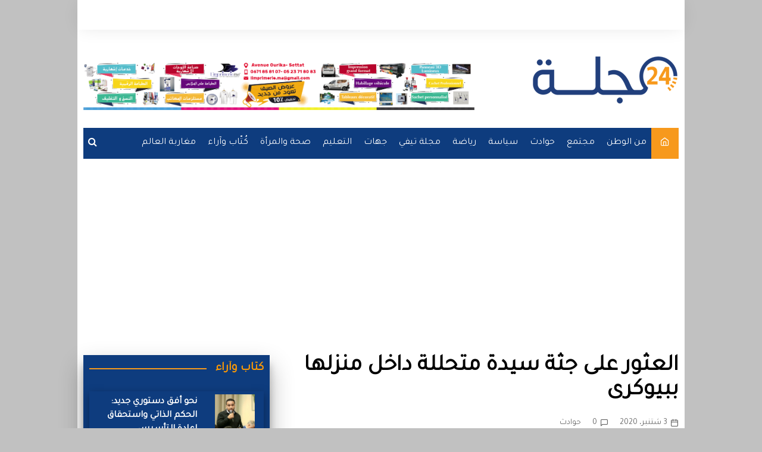

--- FILE ---
content_type: text/html; charset=UTF-8
request_url: https://majala24.ma/faits-divers/%D8%A7%D9%84%D8%B9%D8%AB%D9%88%D8%B1-%D8%B9%D9%84%D9%89-%D8%AC%D8%AB%D8%A9-%D8%B3%D9%8A%D8%AF%D8%A9-%D9%85%D8%AA%D8%AD%D9%84%D9%84%D8%A9-%D8%AF%D8%A7%D8%AE%D9%84-%D9%85%D9%86%D8%B2%D9%84%D9%87%D8%A7/
body_size: 26395
content:
		<!doctype html>
		<html dir="rtl" lang="ary" prefix="og: https://ogp.me/ns#">
	 	<head>
		<meta charset="UTF-8">
		<meta name="viewport" content="width=device-width, initial-scale=1">
		<link rel="profile" href="http://gmpg.org/xfn/11">
		
<!-- Search Engine Optimization by Rank Math - https://rankmath.com/ -->
<title>العثور على جثة سيدة متحللة داخل منزلها ببيوكرى - majala24</title>
<meta name="robots" content="follow, index, max-snippet:-1, max-video-preview:-1, max-image-preview:large"/>
<link rel="canonical" href="https://majala24.ma/faits-divers/%d8%a7%d9%84%d8%b9%d8%ab%d9%88%d8%b1-%d8%b9%d9%84%d9%89-%d8%ac%d8%ab%d8%a9-%d8%b3%d9%8a%d8%af%d8%a9-%d9%85%d8%aa%d8%ad%d9%84%d9%84%d8%a9-%d8%af%d8%a7%d8%ae%d9%84-%d9%85%d9%86%d8%b2%d9%84%d9%87%d8%a7/" />
<meta property="og:locale" content="ar_AR" />
<meta property="og:type" content="article" />
<meta property="og:title" content="العثور على جثة سيدة متحللة داخل منزلها ببيوكرى - majala24" />
<meta property="og:description" content="عثر مساء اليوم الخميس 3 شتنبر الجاري، ببيوكرى على جثة هامدة لسيدة الخمسينات داخل منزلها" />
<meta property="og:url" content="https://majala24.ma/faits-divers/%d8%a7%d9%84%d8%b9%d8%ab%d9%88%d8%b1-%d8%b9%d9%84%d9%89-%d8%ac%d8%ab%d8%a9-%d8%b3%d9%8a%d8%af%d8%a9-%d9%85%d8%aa%d8%ad%d9%84%d9%84%d8%a9-%d8%af%d8%a7%d8%ae%d9%84-%d9%85%d9%86%d8%b2%d9%84%d9%87%d8%a7/" />
<meta property="og:site_name" content="Majala24.MA" />
<meta property="article:publisher" content="https://www.facebook.com/majala24.ma" />
<meta property="article:section" content="حوادث" />
<meta property="og:updated_time" content="2020-09-03T20:11:14+01:00" />
<meta property="og:image" content="https://majala24.ma/wp-content/uploads/2020/09/118803766_2914693318636782_717123311300399354_n.jpg" />
<meta property="og:image:secure_url" content="https://majala24.ma/wp-content/uploads/2020/09/118803766_2914693318636782_717123311300399354_n.jpg" />
<meta property="og:image:width" content="720" />
<meta property="og:image:height" content="457" />
<meta property="og:image:alt" content="العثور على جثة سيدة متحللة داخل منزلها ببيوكرى" />
<meta property="og:image:type" content="image/jpeg" />
<meta property="article:published_time" content="2020-09-03T20:11:12+01:00" />
<meta property="article:modified_time" content="2020-09-03T20:11:14+01:00" />
<meta name="twitter:card" content="summary_large_image" />
<meta name="twitter:title" content="العثور على جثة سيدة متحللة داخل منزلها ببيوكرى - majala24" />
<meta name="twitter:description" content="عثر مساء اليوم الخميس 3 شتنبر الجاري، ببيوكرى على جثة هامدة لسيدة الخمسينات داخل منزلها" />
<meta name="twitter:site" content="@Majala24Com" />
<meta name="twitter:creator" content="@Majala24Com" />
<meta name="twitter:image" content="https://majala24.ma/wp-content/uploads/2020/09/118803766_2914693318636782_717123311300399354_n.jpg" />
<meta name="twitter:label1" content="Written by" />
<meta name="twitter:data1" content="bouchra-ennadi" />
<meta name="twitter:label2" content="Time to read" />
<meta name="twitter:data2" content="Less than a minute" />
<script type="application/ld+json" class="rank-math-schema">{"@context":"https://schema.org","@graph":[{"@type":["Person","Organization"],"@id":"https://majala24.ma/#person","name":"\u0645\u062c\u0644\u062924 | Majala24","sameAs":["https://www.facebook.com/majala24.ma","https://twitter.com/Majala24Com","https://www.instagram.com/majala24/","https://www.youtube.com/channel/UCTGCfqDKEKhuPsWfv8LqcoA"],"logo":{"@type":"ImageObject","@id":"https://majala24.ma/#logo","url":"http://majala24.ma/wp-content/uploads/2020/07/logo-1.png","contentUrl":"http://majala24.ma/wp-content/uploads/2020/07/logo-1.png","caption":"Majala24.MA","inLanguage":"ary","width":"454","height":"457"},"image":{"@type":"ImageObject","@id":"https://majala24.ma/#logo","url":"http://majala24.ma/wp-content/uploads/2020/07/logo-1.png","contentUrl":"http://majala24.ma/wp-content/uploads/2020/07/logo-1.png","caption":"Majala24.MA","inLanguage":"ary","width":"454","height":"457"}},{"@type":"WebSite","@id":"https://majala24.ma/#website","url":"https://majala24.ma","name":"Majala24.MA","alternateName":"https://majala24.ma/","publisher":{"@id":"https://majala24.ma/#person"},"inLanguage":"ary"},{"@type":"ImageObject","@id":"https://majala24.ma/wp-content/uploads/2020/09/118803766_2914693318636782_717123311300399354_n.jpg","url":"https://majala24.ma/wp-content/uploads/2020/09/118803766_2914693318636782_717123311300399354_n.jpg","width":"720","height":"457","inLanguage":"ary"},{"@type":"WebPage","@id":"https://majala24.ma/faits-divers/%d8%a7%d9%84%d8%b9%d8%ab%d9%88%d8%b1-%d8%b9%d9%84%d9%89-%d8%ac%d8%ab%d8%a9-%d8%b3%d9%8a%d8%af%d8%a9-%d9%85%d8%aa%d8%ad%d9%84%d9%84%d8%a9-%d8%af%d8%a7%d8%ae%d9%84-%d9%85%d9%86%d8%b2%d9%84%d9%87%d8%a7/#webpage","url":"https://majala24.ma/faits-divers/%d8%a7%d9%84%d8%b9%d8%ab%d9%88%d8%b1-%d8%b9%d9%84%d9%89-%d8%ac%d8%ab%d8%a9-%d8%b3%d9%8a%d8%af%d8%a9-%d9%85%d8%aa%d8%ad%d9%84%d9%84%d8%a9-%d8%af%d8%a7%d8%ae%d9%84-%d9%85%d9%86%d8%b2%d9%84%d9%87%d8%a7/","name":"\u0627\u0644\u0639\u062b\u0648\u0631 \u0639\u0644\u0649 \u062c\u062b\u0629 \u0633\u064a\u062f\u0629 \u0645\u062a\u062d\u0644\u0644\u0629 \u062f\u0627\u062e\u0644 \u0645\u0646\u0632\u0644\u0647\u0627 \u0628\u0628\u064a\u0648\u0643\u0631\u0649 - majala24","datePublished":"2020-09-03T20:11:12+01:00","dateModified":"2020-09-03T20:11:14+01:00","isPartOf":{"@id":"https://majala24.ma/#website"},"primaryImageOfPage":{"@id":"https://majala24.ma/wp-content/uploads/2020/09/118803766_2914693318636782_717123311300399354_n.jpg"},"inLanguage":"ary"},{"@type":"Person","@id":"https://majala24.ma/author/bouchra-ennadi/","name":"bouchra-ennadi","url":"https://majala24.ma/author/bouchra-ennadi/","image":{"@type":"ImageObject","@id":"https://secure.gravatar.com/avatar/e3273555bd7c8bdbcdbf7cc456d85201ab6e0c5f051cfadefaf8b517ee1b9a4e?s=96&amp;d=mm&amp;r=g","url":"https://secure.gravatar.com/avatar/e3273555bd7c8bdbcdbf7cc456d85201ab6e0c5f051cfadefaf8b517ee1b9a4e?s=96&amp;d=mm&amp;r=g","caption":"bouchra-ennadi","inLanguage":"ary"}},{"@type":"BlogPosting","headline":"\u0627\u0644\u0639\u062b\u0648\u0631 \u0639\u0644\u0649 \u062c\u062b\u0629 \u0633\u064a\u062f\u0629 \u0645\u062a\u062d\u0644\u0644\u0629 \u062f\u0627\u062e\u0644 \u0645\u0646\u0632\u0644\u0647\u0627 \u0628\u0628\u064a\u0648\u0643\u0631\u0649 - majala24","datePublished":"2020-09-03T20:11:12+01:00","dateModified":"2020-09-03T20:11:14+01:00","author":{"@id":"https://majala24.ma/author/bouchra-ennadi/","name":"bouchra-ennadi"},"publisher":{"@id":"https://majala24.ma/#person"},"description":"\u0639\u062b\u0631 \u0645\u0633\u0627\u0621 \u0627\u0644\u064a\u0648\u0645 \u0627\u0644\u062e\u0645\u064a\u0633 3 \u0634\u062a\u0646\u0628\u0631 \u0627\u0644\u062c\u0627\u0631\u064a\u060c \u0628\u0628\u064a\u0648\u0643\u0631\u0649 \u0639\u0644\u0649 \u062c\u062b\u0629 \u0647\u0627\u0645\u062f\u0629 \u0644\u0633\u064a\u062f\u0629 \u0627\u0644\u062e\u0645\u0633\u064a\u0646\u0627\u062a \u062f\u0627\u062e\u0644 \u0645\u0646\u0632\u0644\u0647\u0627 \u0627\u0644\u0643\u0627\u0626\u0646 \" \u0628\u062d\u064a \u0627\u0644\u062a\u0648\u0627\u0645\u0629\u201d \u0627\u0644\u062a\u0627\u0628\u0639 \u0644\u0645\u0642\u0627\u0637\u0639\u0629 \u0627\u0644\u062d\u0636\u0631\u064a\u0629 \u0627\u0644\u062a\u0627\u0646\u064a\u0629 \u0627\u0642\u0644\u064a\u0645 \u0627\u0634\u062a\u0648\u0643\u0629 \u0627\u064a\u062a \u0628\u0647\u0627.","name":"\u0627\u0644\u0639\u062b\u0648\u0631 \u0639\u0644\u0649 \u062c\u062b\u0629 \u0633\u064a\u062f\u0629 \u0645\u062a\u062d\u0644\u0644\u0629 \u062f\u0627\u062e\u0644 \u0645\u0646\u0632\u0644\u0647\u0627 \u0628\u0628\u064a\u0648\u0643\u0631\u0649 - majala24","@id":"https://majala24.ma/faits-divers/%d8%a7%d9%84%d8%b9%d8%ab%d9%88%d8%b1-%d8%b9%d9%84%d9%89-%d8%ac%d8%ab%d8%a9-%d8%b3%d9%8a%d8%af%d8%a9-%d9%85%d8%aa%d8%ad%d9%84%d9%84%d8%a9-%d8%af%d8%a7%d8%ae%d9%84-%d9%85%d9%86%d8%b2%d9%84%d9%87%d8%a7/#richSnippet","isPartOf":{"@id":"https://majala24.ma/faits-divers/%d8%a7%d9%84%d8%b9%d8%ab%d9%88%d8%b1-%d8%b9%d9%84%d9%89-%d8%ac%d8%ab%d8%a9-%d8%b3%d9%8a%d8%af%d8%a9-%d9%85%d8%aa%d8%ad%d9%84%d9%84%d8%a9-%d8%af%d8%a7%d8%ae%d9%84-%d9%85%d9%86%d8%b2%d9%84%d9%87%d8%a7/#webpage"},"image":{"@id":"https://majala24.ma/wp-content/uploads/2020/09/118803766_2914693318636782_717123311300399354_n.jpg"},"inLanguage":"ary","mainEntityOfPage":{"@id":"https://majala24.ma/faits-divers/%d8%a7%d9%84%d8%b9%d8%ab%d9%88%d8%b1-%d8%b9%d9%84%d9%89-%d8%ac%d8%ab%d8%a9-%d8%b3%d9%8a%d8%af%d8%a9-%d9%85%d8%aa%d8%ad%d9%84%d9%84%d8%a9-%d8%af%d8%a7%d8%ae%d9%84-%d9%85%d9%86%d8%b2%d9%84%d9%87%d8%a7/#webpage"}}]}</script>
<!-- /Rank Math WordPress SEO plugin -->

<link rel='dns-prefetch' href='//fonts.googleapis.com' />
<link rel="alternate" type="application/rss+xml" title="majala24 &raquo; الخلاصة" href="https://majala24.ma/feed/" />
<link rel="alternate" type="application/rss+xml" title="majala24 &raquo; خلاصة التعليقات" href="https://majala24.ma/comments/feed/" />
<link rel="alternate" type="application/rss+xml" title="majala24 &raquo; العثور على جثة سيدة متحللة داخل منزلها ببيوكرى خلاصة التعليقات" href="https://majala24.ma/faits-divers/%d8%a7%d9%84%d8%b9%d8%ab%d9%88%d8%b1-%d8%b9%d9%84%d9%89-%d8%ac%d8%ab%d8%a9-%d8%b3%d9%8a%d8%af%d8%a9-%d9%85%d8%aa%d8%ad%d9%84%d9%84%d8%a9-%d8%af%d8%a7%d8%ae%d9%84-%d9%85%d9%86%d8%b2%d9%84%d9%87%d8%a7/feed/" />
<link rel="alternate" title="oEmbed (JSON)" type="application/json+oembed" href="https://majala24.ma/wp-json/oembed/1.0/embed?url=https%3A%2F%2Fmajala24.ma%2Ffaits-divers%2F%25d8%25a7%25d9%2584%25d8%25b9%25d8%25ab%25d9%2588%25d8%25b1-%25d8%25b9%25d9%2584%25d9%2589-%25d8%25ac%25d8%25ab%25d8%25a9-%25d8%25b3%25d9%258a%25d8%25af%25d8%25a9-%25d9%2585%25d8%25aa%25d8%25ad%25d9%2584%25d9%2584%25d8%25a9-%25d8%25af%25d8%25a7%25d8%25ae%25d9%2584-%25d9%2585%25d9%2586%25d8%25b2%25d9%2584%25d9%2587%25d8%25a7%2F" />
<link rel="alternate" title="oEmbed (XML)" type="text/xml+oembed" href="https://majala24.ma/wp-json/oembed/1.0/embed?url=https%3A%2F%2Fmajala24.ma%2Ffaits-divers%2F%25d8%25a7%25d9%2584%25d8%25b9%25d8%25ab%25d9%2588%25d8%25b1-%25d8%25b9%25d9%2584%25d9%2589-%25d8%25ac%25d8%25ab%25d8%25a9-%25d8%25b3%25d9%258a%25d8%25af%25d8%25a9-%25d9%2585%25d8%25aa%25d8%25ad%25d9%2584%25d9%2584%25d8%25a9-%25d8%25af%25d8%25a7%25d8%25ae%25d9%2584-%25d9%2585%25d9%2586%25d8%25b2%25d9%2584%25d9%2587%25d8%25a7%2F&#038;format=xml" />
<style id='wp-img-auto-sizes-contain-inline-css' type='text/css'>
img:is([sizes=auto i],[sizes^="auto," i]){contain-intrinsic-size:3000px 1500px}
/*# sourceURL=wp-img-auto-sizes-contain-inline-css */
</style>
<style id='wp-emoji-styles-inline-css' type='text/css'>

	img.wp-smiley, img.emoji {
		display: inline !important;
		border: none !important;
		box-shadow: none !important;
		height: 1em !important;
		width: 1em !important;
		margin: 0 0.07em !important;
		vertical-align: -0.1em !important;
		background: none !important;
		padding: 0 !important;
	}
/*# sourceURL=wp-emoji-styles-inline-css */
</style>
<style id='wp-block-library-inline-css' type='text/css'>
:root{--wp-block-synced-color:#7a00df;--wp-block-synced-color--rgb:122,0,223;--wp-bound-block-color:var(--wp-block-synced-color);--wp-editor-canvas-background:#ddd;--wp-admin-theme-color:#007cba;--wp-admin-theme-color--rgb:0,124,186;--wp-admin-theme-color-darker-10:#006ba1;--wp-admin-theme-color-darker-10--rgb:0,107,160.5;--wp-admin-theme-color-darker-20:#005a87;--wp-admin-theme-color-darker-20--rgb:0,90,135;--wp-admin-border-width-focus:2px}@media (min-resolution:192dpi){:root{--wp-admin-border-width-focus:1.5px}}.wp-element-button{cursor:pointer}:root .has-very-light-gray-background-color{background-color:#eee}:root .has-very-dark-gray-background-color{background-color:#313131}:root .has-very-light-gray-color{color:#eee}:root .has-very-dark-gray-color{color:#313131}:root .has-vivid-green-cyan-to-vivid-cyan-blue-gradient-background{background:linear-gradient(135deg,#00d084,#0693e3)}:root .has-purple-crush-gradient-background{background:linear-gradient(135deg,#34e2e4,#4721fb 50%,#ab1dfe)}:root .has-hazy-dawn-gradient-background{background:linear-gradient(135deg,#faaca8,#dad0ec)}:root .has-subdued-olive-gradient-background{background:linear-gradient(135deg,#fafae1,#67a671)}:root .has-atomic-cream-gradient-background{background:linear-gradient(135deg,#fdd79a,#004a59)}:root .has-nightshade-gradient-background{background:linear-gradient(135deg,#330968,#31cdcf)}:root .has-midnight-gradient-background{background:linear-gradient(135deg,#020381,#2874fc)}:root{--wp--preset--font-size--normal:16px;--wp--preset--font-size--huge:42px}.has-regular-font-size{font-size:1em}.has-larger-font-size{font-size:2.625em}.has-normal-font-size{font-size:var(--wp--preset--font-size--normal)}.has-huge-font-size{font-size:var(--wp--preset--font-size--huge)}.has-text-align-center{text-align:center}.has-text-align-left{text-align:left}.has-text-align-right{text-align:right}.has-fit-text{white-space:nowrap!important}#end-resizable-editor-section{display:none}.aligncenter{clear:both}.items-justified-left{justify-content:flex-start}.items-justified-center{justify-content:center}.items-justified-right{justify-content:flex-end}.items-justified-space-between{justify-content:space-between}.screen-reader-text{border:0;clip-path:inset(50%);height:1px;margin:-1px;overflow:hidden;padding:0;position:absolute;width:1px;word-wrap:normal!important}.screen-reader-text:focus{background-color:#ddd;clip-path:none;color:#444;display:block;font-size:1em;height:auto;left:5px;line-height:normal;padding:15px 23px 14px;text-decoration:none;top:5px;width:auto;z-index:100000}html :where(.has-border-color){border-style:solid}html :where([style*=border-top-color]){border-top-style:solid}html :where([style*=border-right-color]){border-right-style:solid}html :where([style*=border-bottom-color]){border-bottom-style:solid}html :where([style*=border-left-color]){border-left-style:solid}html :where([style*=border-width]){border-style:solid}html :where([style*=border-top-width]){border-top-style:solid}html :where([style*=border-right-width]){border-right-style:solid}html :where([style*=border-bottom-width]){border-bottom-style:solid}html :where([style*=border-left-width]){border-left-style:solid}html :where(img[class*=wp-image-]){height:auto;max-width:100%}:where(figure){margin:0 0 1em}html :where(.is-position-sticky){--wp-admin--admin-bar--position-offset:var(--wp-admin--admin-bar--height,0px)}@media screen and (max-width:600px){html :where(.is-position-sticky){--wp-admin--admin-bar--position-offset:0px}}

/*# sourceURL=wp-block-library-inline-css */
</style><style id='global-styles-inline-css' type='text/css'>
:root{--wp--preset--aspect-ratio--square: 1;--wp--preset--aspect-ratio--4-3: 4/3;--wp--preset--aspect-ratio--3-4: 3/4;--wp--preset--aspect-ratio--3-2: 3/2;--wp--preset--aspect-ratio--2-3: 2/3;--wp--preset--aspect-ratio--16-9: 16/9;--wp--preset--aspect-ratio--9-16: 9/16;--wp--preset--color--black: #000000;--wp--preset--color--cyan-bluish-gray: #abb8c3;--wp--preset--color--white: #ffffff;--wp--preset--color--pale-pink: #f78da7;--wp--preset--color--vivid-red: #cf2e2e;--wp--preset--color--luminous-vivid-orange: #ff6900;--wp--preset--color--luminous-vivid-amber: #fcb900;--wp--preset--color--light-green-cyan: #7bdcb5;--wp--preset--color--vivid-green-cyan: #00d084;--wp--preset--color--pale-cyan-blue: #8ed1fc;--wp--preset--color--vivid-cyan-blue: #0693e3;--wp--preset--color--vivid-purple: #9b51e0;--wp--preset--gradient--vivid-cyan-blue-to-vivid-purple: linear-gradient(135deg,rgb(6,147,227) 0%,rgb(155,81,224) 100%);--wp--preset--gradient--light-green-cyan-to-vivid-green-cyan: linear-gradient(135deg,rgb(122,220,180) 0%,rgb(0,208,130) 100%);--wp--preset--gradient--luminous-vivid-amber-to-luminous-vivid-orange: linear-gradient(135deg,rgb(252,185,0) 0%,rgb(255,105,0) 100%);--wp--preset--gradient--luminous-vivid-orange-to-vivid-red: linear-gradient(135deg,rgb(255,105,0) 0%,rgb(207,46,46) 100%);--wp--preset--gradient--very-light-gray-to-cyan-bluish-gray: linear-gradient(135deg,rgb(238,238,238) 0%,rgb(169,184,195) 100%);--wp--preset--gradient--cool-to-warm-spectrum: linear-gradient(135deg,rgb(74,234,220) 0%,rgb(151,120,209) 20%,rgb(207,42,186) 40%,rgb(238,44,130) 60%,rgb(251,105,98) 80%,rgb(254,248,76) 100%);--wp--preset--gradient--blush-light-purple: linear-gradient(135deg,rgb(255,206,236) 0%,rgb(152,150,240) 100%);--wp--preset--gradient--blush-bordeaux: linear-gradient(135deg,rgb(254,205,165) 0%,rgb(254,45,45) 50%,rgb(107,0,62) 100%);--wp--preset--gradient--luminous-dusk: linear-gradient(135deg,rgb(255,203,112) 0%,rgb(199,81,192) 50%,rgb(65,88,208) 100%);--wp--preset--gradient--pale-ocean: linear-gradient(135deg,rgb(255,245,203) 0%,rgb(182,227,212) 50%,rgb(51,167,181) 100%);--wp--preset--gradient--electric-grass: linear-gradient(135deg,rgb(202,248,128) 0%,rgb(113,206,126) 100%);--wp--preset--gradient--midnight: linear-gradient(135deg,rgb(2,3,129) 0%,rgb(40,116,252) 100%);--wp--preset--font-size--small: 16px;--wp--preset--font-size--medium: 28px;--wp--preset--font-size--large: 32px;--wp--preset--font-size--x-large: 42px;--wp--preset--font-size--larger: 38px;--wp--preset--spacing--20: 0.44rem;--wp--preset--spacing--30: 0.67rem;--wp--preset--spacing--40: 1rem;--wp--preset--spacing--50: 1.5rem;--wp--preset--spacing--60: 2.25rem;--wp--preset--spacing--70: 3.38rem;--wp--preset--spacing--80: 5.06rem;--wp--preset--shadow--natural: 6px 6px 9px rgba(0, 0, 0, 0.2);--wp--preset--shadow--deep: 12px 12px 50px rgba(0, 0, 0, 0.4);--wp--preset--shadow--sharp: 6px 6px 0px rgba(0, 0, 0, 0.2);--wp--preset--shadow--outlined: 6px 6px 0px -3px rgb(255, 255, 255), 6px 6px rgb(0, 0, 0);--wp--preset--shadow--crisp: 6px 6px 0px rgb(0, 0, 0);}:where(.is-layout-flex){gap: 0.5em;}:where(.is-layout-grid){gap: 0.5em;}body .is-layout-flex{display: flex;}.is-layout-flex{flex-wrap: wrap;align-items: center;}.is-layout-flex > :is(*, div){margin: 0;}body .is-layout-grid{display: grid;}.is-layout-grid > :is(*, div){margin: 0;}:where(.wp-block-columns.is-layout-flex){gap: 2em;}:where(.wp-block-columns.is-layout-grid){gap: 2em;}:where(.wp-block-post-template.is-layout-flex){gap: 1.25em;}:where(.wp-block-post-template.is-layout-grid){gap: 1.25em;}.has-black-color{color: var(--wp--preset--color--black) !important;}.has-cyan-bluish-gray-color{color: var(--wp--preset--color--cyan-bluish-gray) !important;}.has-white-color{color: var(--wp--preset--color--white) !important;}.has-pale-pink-color{color: var(--wp--preset--color--pale-pink) !important;}.has-vivid-red-color{color: var(--wp--preset--color--vivid-red) !important;}.has-luminous-vivid-orange-color{color: var(--wp--preset--color--luminous-vivid-orange) !important;}.has-luminous-vivid-amber-color{color: var(--wp--preset--color--luminous-vivid-amber) !important;}.has-light-green-cyan-color{color: var(--wp--preset--color--light-green-cyan) !important;}.has-vivid-green-cyan-color{color: var(--wp--preset--color--vivid-green-cyan) !important;}.has-pale-cyan-blue-color{color: var(--wp--preset--color--pale-cyan-blue) !important;}.has-vivid-cyan-blue-color{color: var(--wp--preset--color--vivid-cyan-blue) !important;}.has-vivid-purple-color{color: var(--wp--preset--color--vivid-purple) !important;}.has-black-background-color{background-color: var(--wp--preset--color--black) !important;}.has-cyan-bluish-gray-background-color{background-color: var(--wp--preset--color--cyan-bluish-gray) !important;}.has-white-background-color{background-color: var(--wp--preset--color--white) !important;}.has-pale-pink-background-color{background-color: var(--wp--preset--color--pale-pink) !important;}.has-vivid-red-background-color{background-color: var(--wp--preset--color--vivid-red) !important;}.has-luminous-vivid-orange-background-color{background-color: var(--wp--preset--color--luminous-vivid-orange) !important;}.has-luminous-vivid-amber-background-color{background-color: var(--wp--preset--color--luminous-vivid-amber) !important;}.has-light-green-cyan-background-color{background-color: var(--wp--preset--color--light-green-cyan) !important;}.has-vivid-green-cyan-background-color{background-color: var(--wp--preset--color--vivid-green-cyan) !important;}.has-pale-cyan-blue-background-color{background-color: var(--wp--preset--color--pale-cyan-blue) !important;}.has-vivid-cyan-blue-background-color{background-color: var(--wp--preset--color--vivid-cyan-blue) !important;}.has-vivid-purple-background-color{background-color: var(--wp--preset--color--vivid-purple) !important;}.has-black-border-color{border-color: var(--wp--preset--color--black) !important;}.has-cyan-bluish-gray-border-color{border-color: var(--wp--preset--color--cyan-bluish-gray) !important;}.has-white-border-color{border-color: var(--wp--preset--color--white) !important;}.has-pale-pink-border-color{border-color: var(--wp--preset--color--pale-pink) !important;}.has-vivid-red-border-color{border-color: var(--wp--preset--color--vivid-red) !important;}.has-luminous-vivid-orange-border-color{border-color: var(--wp--preset--color--luminous-vivid-orange) !important;}.has-luminous-vivid-amber-border-color{border-color: var(--wp--preset--color--luminous-vivid-amber) !important;}.has-light-green-cyan-border-color{border-color: var(--wp--preset--color--light-green-cyan) !important;}.has-vivid-green-cyan-border-color{border-color: var(--wp--preset--color--vivid-green-cyan) !important;}.has-pale-cyan-blue-border-color{border-color: var(--wp--preset--color--pale-cyan-blue) !important;}.has-vivid-cyan-blue-border-color{border-color: var(--wp--preset--color--vivid-cyan-blue) !important;}.has-vivid-purple-border-color{border-color: var(--wp--preset--color--vivid-purple) !important;}.has-vivid-cyan-blue-to-vivid-purple-gradient-background{background: var(--wp--preset--gradient--vivid-cyan-blue-to-vivid-purple) !important;}.has-light-green-cyan-to-vivid-green-cyan-gradient-background{background: var(--wp--preset--gradient--light-green-cyan-to-vivid-green-cyan) !important;}.has-luminous-vivid-amber-to-luminous-vivid-orange-gradient-background{background: var(--wp--preset--gradient--luminous-vivid-amber-to-luminous-vivid-orange) !important;}.has-luminous-vivid-orange-to-vivid-red-gradient-background{background: var(--wp--preset--gradient--luminous-vivid-orange-to-vivid-red) !important;}.has-very-light-gray-to-cyan-bluish-gray-gradient-background{background: var(--wp--preset--gradient--very-light-gray-to-cyan-bluish-gray) !important;}.has-cool-to-warm-spectrum-gradient-background{background: var(--wp--preset--gradient--cool-to-warm-spectrum) !important;}.has-blush-light-purple-gradient-background{background: var(--wp--preset--gradient--blush-light-purple) !important;}.has-blush-bordeaux-gradient-background{background: var(--wp--preset--gradient--blush-bordeaux) !important;}.has-luminous-dusk-gradient-background{background: var(--wp--preset--gradient--luminous-dusk) !important;}.has-pale-ocean-gradient-background{background: var(--wp--preset--gradient--pale-ocean) !important;}.has-electric-grass-gradient-background{background: var(--wp--preset--gradient--electric-grass) !important;}.has-midnight-gradient-background{background: var(--wp--preset--gradient--midnight) !important;}.has-small-font-size{font-size: var(--wp--preset--font-size--small) !important;}.has-medium-font-size{font-size: var(--wp--preset--font-size--medium) !important;}.has-large-font-size{font-size: var(--wp--preset--font-size--large) !important;}.has-x-large-font-size{font-size: var(--wp--preset--font-size--x-large) !important;}
/*# sourceURL=global-styles-inline-css */
</style>

<style id='classic-theme-styles-inline-css' type='text/css'>
/*! This file is auto-generated */
.wp-block-button__link{color:#fff;background-color:#32373c;border-radius:9999px;box-shadow:none;text-decoration:none;padding:calc(.667em + 2px) calc(1.333em + 2px);font-size:1.125em}.wp-block-file__button{background:#32373c;color:#fff;text-decoration:none}
/*# sourceURL=/wp-includes/css/classic-themes.min.css */
</style>
<link rel='stylesheet' id='dashicons-css' href='https://majala24.ma/wp-includes/css/dashicons.min.css?ver=6.9' type='text/css' media='all' />
<link rel='stylesheet' id='post-views-counter-frontend-css' href='https://majala24.ma/wp-content/plugins/post-views-counter/css/frontend.min.css?ver=1.4.7' type='text/css' media='all' />
<link rel='stylesheet' id='cream-magazine-style-css' href='https://majala24.ma/wp-content/themes/cream-magazine/style.css?ver=5.1.0' type='text/css' media='all' />
<link rel='stylesheet' id='cream-magazine-fonts-css' href='https://fonts.googleapis.com/css?family=Roboto%3A400%2C400i%2C500%2C500i%2C700%2C700i%7CMuli%3A400%2C400i%2C600%2C600i%2C700%2C700i%2C800%2C800i&#038;subset=latin%2Clatin-ext&#038;ver=6.9' type='text/css' media='all' />
<link rel='stylesheet' id='cream-magazine-main-rtl-css' href='https://majala24.ma/wp-content/themes/cream-magazine/assets/dist/css/main-rtl.css?ver=5.1.0' type='text/css' media='all' />
<link rel='stylesheet' id='mm-compiled-options-mobmenu-css' href='https://majala24.ma/wp-content/uploads/dynamic-mobmenu.css?ver=2.8.5-610' type='text/css' media='all' />
<link rel='stylesheet' id='mm-google-webfont-dosis-css' href='//fonts.googleapis.com/css?family=Dosis%3Ainherit%2C400&#038;subset=latin%2Clatin-ext&#038;ver=6.9' type='text/css' media='all' />
<link rel='stylesheet' id='universal-google-adsense-and-ads-manager-css' href='https://majala24.ma/wp-content/plugins/universal-google-adsense-and-ads-manager/public/assets/build/css/ugaam-public.css?ver=1.1.7' type='text/css' media='all' />
<link rel='stylesheet' id='cssmobmenu-icons-css' href='https://majala24.ma/wp-content/plugins/mobile-menu/includes/css/mobmenu-icons.css?ver=6.9' type='text/css' media='all' />
<link rel='stylesheet' id='cssmobmenu-css' href='https://majala24.ma/wp-content/plugins/mobile-menu/includes/css/mobmenu.css?ver=2.8.5' type='text/css' media='all' />
<link rel='stylesheet' id='wp-block-paragraph-rtl-css' href='https://majala24.ma/wp-includes/blocks/paragraph/style-rtl.min.css?ver=6.9' type='text/css' media='all' />
<script type="text/javascript" src="https://majala24.ma/wp-includes/js/jquery/jquery.min.js?ver=3.7.1" id="jquery-core-js"></script>
<script type="text/javascript" src="https://majala24.ma/wp-includes/js/jquery/jquery-migrate.min.js?ver=3.4.1" id="jquery-migrate-js"></script>
<script type="text/javascript" src="https://majala24.ma/wp-content/plugins/mobile-menu/includes/js/mobmenu.js?ver=2.8.5" id="mobmenujs-js"></script>
<link rel="https://api.w.org/" href="https://majala24.ma/wp-json/" /><link rel="alternate" title="JSON" type="application/json" href="https://majala24.ma/wp-json/wp/v2/posts/3325" /><link rel="EditURI" type="application/rsd+xml" title="RSD" href="https://majala24.ma/xmlrpc.php?rsd" />
<link rel="stylesheet" href="https://majala24.ma/wp-content/themes/cream-magazine/rtl.css" type="text/css" media="screen" /><meta name="generator" content="WordPress 6.9" />
<link rel='shortlink' href='https://majala24.ma/?p=3325' />
			<style>
							</style>
			<meta property="og:url" content="https://majala24.ma/faits-divers/%d8%a7%d9%84%d8%b9%d8%ab%d9%88%d8%b1-%d8%b9%d9%84%d9%89-%d8%ac%d8%ab%d8%a9-%d8%b3%d9%8a%d8%af%d8%a9-%d9%85%d8%aa%d8%ad%d9%84%d9%84%d8%a9-%d8%af%d8%a7%d8%ae%d9%84-%d9%85%d9%86%d8%b2%d9%84%d9%87%d8%a7/" />
      <meta property="og:site_name" content="مجلة 24" />
      <meta property="article:publisher" content="https://web.facebook.com/majala24.ma" />
      <meta property="og:image" content="https://majala24.ma/wp-content/uploads/2020/09/118803766_2914693318636782_717123311300399354_n.jpg" />
      <meta property="og:image:secure_url" content="https://majala24.ma/wp-content/uploads/2020/09/118803766_2914693318636782_717123311300399354_n.jpg" />
      <meta property="og:image:width" content="780" />
      <meta property="og:image:height" content="470" />
      <meta property="og:image:alt" content="العثور على جثة سيدة متحللة داخل منزلها ببيوكرى" />
      <meta property="og:image:type" content="image/jpeg" /><link rel="pingback" href="https://majala24.ma/xmlrpc.php">		<style>
							a:hover {

					text-decoration: none !important;
				}
								button,
				input[type="button"],
				input[type="reset"],
				input[type="submit"],
				.primary-navigation > ul > li.home-btn,
				.cm_header_lay_three .primary-navigation > ul > li.home-btn,
				.news_ticker_wrap .ticker_head,
				#toTop,
				.section-title h2::after,
				.sidebar-widget-area .widget .widget-title h2::after,
				.footer-widget-container .widget .widget-title h2::after,
				#comments div#respond h3#reply-title::after,
				#comments h2.comments-title:after,
				.post_tags a,
				.owl-carousel .owl-nav button.owl-prev, 
				.owl-carousel .owl-nav button.owl-next,
				.cm_author_widget .author-detail-link a,
				.error_foot form input[type="submit"], 
				.widget_search form input[type="submit"],
				.header-search-container input[type="submit"],
				.trending_widget_carousel .owl-dots button.owl-dot,
				.pagination .page-numbers.current,
				.post-navigation .nav-links .nav-previous a, 
				.post-navigation .nav-links .nav-next a,
				#comments form input[type="submit"],
				footer .widget.widget_search form input[type="submit"]:hover,
				.widget_product_search .woocommerce-product-search button[type="submit"],
				.woocommerce ul.products li.product .button,
				.woocommerce .woocommerce-pagination ul.page-numbers li span.current,
				.woocommerce .product div.summary .cart button.single_add_to_cart_button,
				.woocommerce .product div.woocommerce-tabs div.panel #reviews #review_form_wrapper .comment-form p.form-submit .submit,
				.woocommerce .product section.related > h2::after,
				.woocommerce .cart .button:hover, 
				.woocommerce .cart .button:focus, 
				.woocommerce .cart input.button:hover, 
				.woocommerce .cart input.button:focus, 
				.woocommerce #respond input#submit:hover, 
				.woocommerce #respond input#submit:focus, 
				.woocommerce button.button:hover, 
				.woocommerce button.button:focus, 
				.woocommerce input.button:hover, 
				.woocommerce input.button:focus,
				.woocommerce #respond input#submit.alt:hover, 
				.woocommerce a.button.alt:hover, 
				.woocommerce button.button.alt:hover, 
				.woocommerce input.button.alt:hover,
				.woocommerce a.remove:hover,
				.woocommerce-account .woocommerce-MyAccount-navigation ul li.is-active a,
				.woocommerce a.button:hover, 
				.woocommerce a.button:focus,
				.widget_product_tag_cloud .tagcloud a:hover, 
				.widget_product_tag_cloud .tagcloud a:focus,
				.woocommerce .widget_price_filter .price_slider_wrapper .ui-slider .ui-slider-handle,
				.error_page_top_portion,
				.primary-navigation ul li a span.menu-item-description {

					background-color: #f7991c;
				}
				

				a:hover,
				.post_title h2 a:hover,
				.post_title h2 a:focus,
				.post_meta li a:hover,
				.post_meta li a:focus,
				ul.social-icons li a[href*=".com"]:hover::before,
				.ticker_carousel .owl-nav button.owl-prev i, 
				.ticker_carousel .owl-nav button.owl-next i,
				.news_ticker_wrap .ticker_items .item a:hover,
				.news_ticker_wrap .ticker_items .item a:focus,
				.cm_banner .post_title h2 a:hover,
				.cm_banner .post_meta li a:hover,
				.cm_middle_post_widget_one .post_title h2 a:hover, 
				.cm_middle_post_widget_one .post_meta li a:hover,
				.cm_middle_post_widget_three .post_thumb .post-holder a:hover,
				.cm_middle_post_widget_three .post_thumb .post-holder a:focus,
				.cm_middle_post_widget_six .middle_widget_six_carousel .item .card .card_content a:hover, 
				.cm_middle_post_widget_six .middle_widget_six_carousel .item .card .card_content a:focus,
				.cm_post_widget_twelve .card .post-holder a:hover, 
				.cm_post_widget_twelve .card .post-holder a:focus,
				.cm_post_widget_seven .card .card_content a:hover, 
				.cm_post_widget_seven .card .card_content a:focus,
				.copyright_section a:hover,
				.footer_nav ul li a:hover,
				.breadcrumb ul li:last-child span,
				.pagination .page-numbers:hover,
				#comments ol.comment-list li article footer.comment-meta .comment-metadata span.edit-link a:hover,
				#comments ol.comment-list li article .reply a:hover,
				.social-share ul li a:hover,
				ul.social-icons li a:hover,
				ul.social-icons li a:focus,
				.woocommerce ul.products li.product a:hover,
				.woocommerce ul.products li.product .price,
				.woocommerce .woocommerce-pagination ul.page-numbers li a.page-numbers:hover,
				.woocommerce div.product p.price, 
				.woocommerce div.product span.price,
				.video_section .video_details .post_title h2 a:hover,
				.primary-navigation.dark li a:hover,
				footer .footer_inner a:hover,
				.footer-widget-container ul.post_meta li:hover span, 
				.footer-widget-container ul.post_meta li:hover a,
				ul.post_meta li a:hover,
				.cm-post-widget-two .big-card .post-holder .post_title h2 a:hover,
				.cm-post-widget-two .big-card .post_meta li a:hover,
				.copyright_section .copyrights a,
				.breadcrumb ul li a:hover, 
				.breadcrumb ul li a:hover span {

					color: #f7991c;
				}
				
				.ticker_carousel .owl-nav button.owl-prev, 
				.ticker_carousel .owl-nav button.owl-next,
				.error_foot form input[type="submit"], 
				.widget_search form input[type="submit"],
				.pagination .page-numbers:hover,
				#comments form input[type="submit"],
				.social-share ul li a:hover,
				.header-search-container .search-form-entry,
				.widget_product_search .woocommerce-product-search button[type="submit"],
				.woocommerce .woocommerce-pagination ul.page-numbers li span.current,
				.woocommerce .woocommerce-pagination ul.page-numbers li a.page-numbers:hover,
				.woocommerce a.remove:hover,
				.ticker_carousel .owl-nav button.owl-prev:hover, 
				.ticker_carousel .owl-nav button.owl-next:hover,
				footer .widget.widget_search form input[type="submit"]:hover,
				.trending_widget_carousel .owl-dots button.owl-dot,
				.the_content blockquote,
				.widget_tag_cloud .tagcloud a:hover {

					border-color: #f7991c;
				}
								header .mask {
					background-color: rgba(0,0,0,0.2);
				}
								.site-description {

					color: #000000;
				}
								body {

					font-family: Muli;
				}
								h1, 
				h2, 
				h3, 
				h4, 
				h5, 
				h6, 
				.site-title {

					font-family: Roboto;
				}
									.entry_cats ul.post-categories li a {

						background-color: #dd9933;
					}
										.entry_cats ul.post-categories li a {

						color: #fff;
					}
										.entry_cats ul.post-categories li a:hover {

						background-color: #010101;
					}
										.entry_cats ul.post-categories li a:hover {

						color: #fff;
					}
					
				.the_content a,
				.the_content a {

					color: #dd9933;
				}
								.the_content a:hover,
				.the_content a:hover {

					color: #010101;
				}
							.post-display-grid .card_content .cm-post-excerpt {
				margin-top: 15px;
			}
		</style>
		      <meta name="onesignal" content="wordpress-plugin"/>
            <script>

      window.OneSignal = window.OneSignal || [];

      OneSignal.push( function() {
        OneSignal.SERVICE_WORKER_UPDATER_PATH = "OneSignalSDKUpdaterWorker.js.php";
                      OneSignal.SERVICE_WORKER_PATH = "OneSignalSDKWorker.js.php";
                      OneSignal.SERVICE_WORKER_PARAM = { scope: "/" };
        OneSignal.setDefaultNotificationUrl("https://majala24.ma");
        var oneSignal_options = {};
        window._oneSignalInitOptions = oneSignal_options;

        oneSignal_options['wordpress'] = true;
oneSignal_options['appId'] = '42687b83-5693-4a1a-8d4a-7d513c80bdee';
oneSignal_options['allowLocalhostAsSecureOrigin'] = true;
oneSignal_options['welcomeNotification'] = { };
oneSignal_options['welcomeNotification']['title'] = "";
oneSignal_options['welcomeNotification']['message'] = "";
oneSignal_options['path'] = "https://majala24.ma/wp-content/plugins/onesignal-free-web-push-notifications/sdk_files/";
oneSignal_options['promptOptions'] = { };
oneSignal_options['promptOptions']['actionMessage'] = "هل ترغب في تلقي تنبيهات عن آخر الأخبار.";
oneSignal_options['promptOptions']['acceptButtonText'] = "موافق";
oneSignal_options['promptOptions']['cancelButtonText'] = "لا شكرا";
oneSignal_options['notifyButton'] = { };
oneSignal_options['notifyButton']['enable'] = true;
oneSignal_options['notifyButton']['position'] = 'bottom-left';
oneSignal_options['notifyButton']['theme'] = 'default';
oneSignal_options['notifyButton']['size'] = 'medium';
oneSignal_options['notifyButton']['showCredit'] = true;
oneSignal_options['notifyButton']['text'] = {};
oneSignal_options['notifyButton']['text']['tip.state.unsubscribed'] = 'اشترك في الإخطارات';
oneSignal_options['notifyButton']['text']['tip.state.subscribed'] = 'أنت مشترك في الإخطارات';
oneSignal_options['notifyButton']['text']['tip.state.blocked'] = 'لقد حظرت الإشعارات';
oneSignal_options['notifyButton']['text']['message.action.subscribed'] = 'شكرا على الإشتراك';
oneSignal_options['notifyButton']['text']['message.action.resubscribed'] = 'أنت مشترك في الإخطارات';
oneSignal_options['notifyButton']['text']['message.action.unsubscribed'] = 'لن تتلقى إشعارات مرة أخرى';
oneSignal_options['notifyButton']['text']['dialog.main.title'] = 'إدارة إخطارات الموقع';
oneSignal_options['notifyButton']['text']['dialog.main.button.subscribe'] = 'الإشتراك';
oneSignal_options['notifyButton']['text']['dialog.main.button.unsubscribe'] = 'إلغاء الاشتراك';
oneSignal_options['notifyButton']['text']['dialog.blocked.title'] = 'إلغاء حظر الإخطارات';
oneSignal_options['notifyButton']['text']['dialog.blocked.message'] = 'اتبع هذه التعليمات للسماح بالإشعارات:';
oneSignal_options['notifyButton']['colors'] = {};
                OneSignal.init(window._oneSignalInitOptions);
                OneSignal.showSlidedownPrompt();      });

      function documentInitOneSignal() {
        var oneSignal_elements = document.getElementsByClassName("OneSignal-prompt");

        var oneSignalLinkClickHandler = function(event) { OneSignal.push(['registerForPushNotifications']); event.preventDefault(); };        for(var i = 0; i < oneSignal_elements.length; i++)
          oneSignal_elements[i].addEventListener('click', oneSignalLinkClickHandler, false);
      }

      if (document.readyState === 'complete') {
           documentInitOneSignal();
      }
      else {
           window.addEventListener("load", function(event){
               documentInitOneSignal();
          });
      }
    </script>
<style type="text/css" id="custom-background-css">
body.custom-background { background-color: #c1c1c1; }
</style>
	<link rel="icon" href="https://majala24.ma/wp-content/uploads/2020/07/cropped-logo-1-32x32.png" sizes="32x32" />
<link rel="icon" href="https://majala24.ma/wp-content/uploads/2020/07/cropped-logo-1-192x192.png" sizes="192x192" />
<link rel="apple-touch-icon" href="https://majala24.ma/wp-content/uploads/2020/07/cropped-logo-1-180x180.png" />
<meta name="msapplication-TileImage" content="https://majala24.ma/wp-content/uploads/2020/07/cropped-logo-1-270x270.png" />
		<style type="text/css" id="wp-custom-css">
			@import url('https://fonts.googleapis.com/css2?family=Tajawal&display=swap');
*{
	font-family: 'Tajawal', sans-serif;
}
.the_content {
    text-align: justify;
}
ul.post_meta li a::before {
    float: right;
}
body.single .content-entry article .the_title h1, body.page .content-entry article .the_title h1 {
    font-family: inherit;
}
.section-title h2 {
    font-family: inherit;
}
.cm-container {
    max-width: 1020px;
}
body.boxed .page-wrapper {
    max-width: 1020px;
}
.primary-navigation>ul>li>a {
    padding: 15px 8px;
}
body.boxed .page-wrapper .cm-container {
    padding-right: 10px;
    padding-left: 10px;
}
.logo img{
    max-width: max-content!important;

}		</style>
				<!-- Global site tag (gtag.js) - Google Analytics -->
<script async src="https://www.googletagmanager.com/gtag/js?id=UA-174568123-1"></script>
<script>
  window.dataLayer = window.dataLayer || [];
  function gtag(){dataLayer.push(arguments);}
  gtag('js', new Date());

  gtag('config', 'UA-174568123-1');
</script>
<script async src="https://pagead2.googlesyndication.com/pagead/js/adsbygoogle.js?client=ca-pub-7665608349901248"
     crossorigin="anonymous"></script>
	</head>
 	 		<body class="rtl wp-singular post-template-default single single-post postid-3325 single-format-standard custom-background wp-custom-logo wp-embed-responsive wp-theme-cream-magazine right-sidebar boxed mob-menu-slideout-over">
                        <a class="skip-link screen-reader-text" href="#content">Skip to content</a>
         		<div class="page-wrapper">
 	<header class="general-header cm-header-style-one">
            <div class="top-header">
            <div class="cm-container">
                <div class="row">
                    <div class="cm-col-lg-8 cm-col-md-7 cm-col-12">
                        <div class="top-header-left">
                                                    </div><!-- .top-header-left -->
                    </div><!-- col -->
                    <div class="cm-col-lg-4 cm-col-md-5 cm-col-12">
                        <div class="top-header-social-links">
                             		<ul class="social-icons">
 			 				<li><a href="#" target="_blank">Facebook</a></li>
 				            
            	<li><a href="#" target="_blank">Twitter</a></li>
            	       
            	<li><a href="#" target="_blank">Instagram</a></li>
            	       
            	<li><a href="#" target="_blank">Youtube</a></li>
            	       
        </ul>
 		                        </div><!-- .top-header-social-links -->
                    </div><!-- .col -->
                </div><!-- .row -->
            </div><!-- .cm-container -->
        </div><!-- .top-header -->
        <div class="cm-container">
        <div class="logo-container">
            <div class="row align-items-center">
                <div class="cm-col-lg-4 cm-col-12">
                     		<div class="logo">
 			<a href="https://majala24.ma/" class="custom-logo-link" rel="home"><img width="250" height="86" src="https://majala24.ma/wp-content/uploads/2022/08/logo-majala24-3.png" class="custom-logo" alt="majala24" decoding="async" /></a>        </div><!-- .logo -->
 		                </div><!-- .col -->
                                    <div class="cm-col-lg-8 cm-col-12">
                        <div class="advertisement-area">
                            <div id="media_image-6" class="widget widget_media_image"><a href="https://www.facebook.com/Limprimeriema-124914305572472"><img width="3035" height="485" src="https://majala24.ma/wp-content/uploads/2022/06/المطبعة.png?v=1656520094" class="image wp-image-68109  attachment-full size-full" alt="" style="max-width: 100%; height: auto;" decoding="async" fetchpriority="high" srcset="https://majala24.ma/wp-content/uploads/2022/06/المطبعة.png?v=1656520094 3035w, https://majala24.ma/wp-content/uploads/2022/06/المطبعة-768x123.png?v=1656520094 768w, https://majala24.ma/wp-content/uploads/2022/06/المطبعة-1536x245.png?v=1656520094 1536w, https://majala24.ma/wp-content/uploads/2022/06/المطبعة-2048x327.png?v=1656520094 2048w" sizes="(max-width: 3035px) 100vw, 3035px" /></a></div>                        </div><!-- .advertisement-area -->
                    </div><!-- .col -->
                            </div><!-- .row -->
        </div><!-- .logo-container -->
        <nav class="main-navigation">
            <div id="main-nav" class="primary-navigation">
                <ul id="menu-mainmenu" class=""><li class="home-btn"><a href="https://majala24.ma/"><i class="feather icon-home" aria-hidden="true"></i></a></li><li id="menu-item-115853" class="menu-item menu-item-type-taxonomy menu-item-object-category menu-item-115853"><a href="https://majala24.ma/category/national/">من الوطن</a></li>
<li id="menu-item-115852" class="menu-item menu-item-type-taxonomy menu-item-object-category menu-item-115852"><a href="https://majala24.ma/category/communaute/">مجتمع</a></li>
<li id="menu-item-115856" class="menu-item menu-item-type-taxonomy menu-item-object-category current-post-ancestor current-menu-parent current-post-parent menu-item-115856"><a href="https://majala24.ma/category/faits-divers/">حوادث</a></li>
<li id="menu-item-115858" class="menu-item menu-item-type-taxonomy menu-item-object-category menu-item-115858"><a href="https://majala24.ma/category/politique/">سياسة</a></li>
<li id="menu-item-115855" class="menu-item menu-item-type-taxonomy menu-item-object-category menu-item-115855"><a href="https://majala24.ma/category/sports/">رياضة</a></li>
<li id="menu-item-115857" class="menu-item menu-item-type-taxonomy menu-item-object-category menu-item-115857"><a href="https://majala24.ma/category/majala24tv/">مجلة تيفي</a></li>
<li id="menu-item-115859" class="menu-item menu-item-type-taxonomy menu-item-object-category menu-item-115859"><a href="https://majala24.ma/category/regions/">جهات</a></li>
<li id="menu-item-161539" class="menu-item menu-item-type-taxonomy menu-item-object-category menu-item-161539"><a href="https://majala24.ma/category/%d8%a7%d9%84%d8%aa%d8%b9%d9%84%d9%8a%d9%85/">التعليم</a></li>
<li id="menu-item-115860" class="menu-item menu-item-type-taxonomy menu-item-object-category menu-item-115860"><a href="https://majala24.ma/category/%d8%b5%d8%ad%d8%a9-%d9%88%d8%a7%d9%84%d9%85%d8%b1%d8%a3%d8%a9/">صحة والمرأة</a></li>
<li id="menu-item-161540" class="menu-item menu-item-type-taxonomy menu-item-object-category menu-item-161540"><a href="https://majala24.ma/category/writers/">كُتّاب وآراء</a></li>
<li id="menu-item-161541" class="menu-item menu-item-type-taxonomy menu-item-object-category menu-item-161541"><a href="https://majala24.ma/category/marocains-du-monde/">مغاربة العالم</a></li>
</ul>            </div><!-- .primary-navigation -->
            <div class="header-search-container">
                <div class="search-form-entry">
                    <form role="search" class="cm-search-form" method="get" action="https://majala24.ma/"><input type="search" name="s" placeholder="Type Here" value"" ><button type="submit" class="cm-submit-btn"><i class="feather icon-search"></i></button></form>                </div><!-- // search-form-entry -->
            </div><!-- .search-container -->
        </nav><!-- .main-navigation -->
    </div><!-- .cm-container -->
</header><!-- .general-header -->
 		<div id="content" class="site-content">
		    <div class="cm-container">
        <div class="inner-page-wrapper">
            <div id="primary" class="content-area">
                <main id="main" class="site-main">
                    <div class="cm_post_page_lay_wrap">
                                                <div class="single-container">
                            <div class="row">  
                                <div class="cm-col-lg-8 cm-col-12 sticky_portion">
                                    <div class="content-entry">
	<article id="post-3325" class="post-detail post-3325 post type-post status-publish format-standard has-post-thumbnail hentry category-faits-divers">
	    <div class="the_title">
	        <h1>العثور على جثة سيدة متحللة داخل منزلها ببيوكرى</h1>
	    </div><!-- .the_title -->
	    			<div class="cm-post-meta">
				<ul class="post_meta">
									            <li class="posted_date">
				            	<a href="https://majala24.ma/faits-divers/%d8%a7%d9%84%d8%b9%d8%ab%d9%88%d8%b1-%d8%b9%d9%84%d9%89-%d8%ac%d8%ab%d8%a9-%d8%b3%d9%8a%d8%af%d8%a9-%d9%85%d8%aa%d8%ad%d9%84%d9%84%d8%a9-%d8%af%d8%a7%d8%ae%d9%84-%d9%85%d9%86%d8%b2%d9%84%d9%87%d8%a7/"><time class="entry-date published" datetime="2020-09-03T20:11:12+01:00">3 شتنبر، 2020</time></a>
				           	</li><!-- .posted_date -->
				           						            <li class="comments">
					            	<a href="https://majala24.ma/faits-divers/%d8%a7%d9%84%d8%b9%d8%ab%d9%88%d8%b1-%d8%b9%d9%84%d9%89-%d8%ac%d8%ab%d8%a9-%d8%b3%d9%8a%d8%af%d8%a9-%d9%85%d8%aa%d8%ad%d9%84%d9%84%d8%a9-%d8%af%d8%a7%d8%ae%d9%84-%d9%85%d9%86%d8%b2%d9%84%d9%87%d8%a7/">0</a>
					            </li><!-- .comments -->
					          									<li class="entry_cats">
									<a href="https://majala24.ma/category/faits-divers/" rel="category tag">حوادث</a>								</li><!-- .entry_cats -->
										        </ul><!-- .post_meta -->
		    </div><!-- .meta -->
				    				<div class="post_thumb">
					<figure>
					<img width="720" height="457" src="https://majala24.ma/wp-content/uploads/2020/09/118803766_2914693318636782_717123311300399354_n.jpg" class="attachment-full size-full wp-post-image" alt="العثور على جثة سيدة متحللة داخل منزلها ببيوكرى" decoding="async" />					</figure>
				</div>
						<script>
        function shareOnFB(){
           var url = "https://www.facebook.com/sharer/sharer.php?u=https://majala24.ma/faits-divers/%d8%a7%d9%84%d8%b9%d8%ab%d9%88%d8%b1-%d8%b9%d9%84%d9%89-%d8%ac%d8%ab%d8%a9-%d8%b3%d9%8a%d8%af%d8%a9-%d9%85%d8%aa%d8%ad%d9%84%d9%84%d8%a9-%d8%af%d8%a7%d8%ae%d9%84-%d9%85%d9%86%d8%b2%d9%84%d9%87%d8%a7/";
           window.open(url, '', 'menubar=no,toolbar=no,resizable=yes,scrollbars=yes,height=300,width=600');
           return false;
          }
         </script>
          <script> 
          jQuery(document).ready(function($) {
         
              
              $("#print").click(function(){
                        var divContents = document.getElementById("post-3325").innerHTML; 
                var a = window.open('', '', 'height=500, width=800'); 
                a.document.write('<html>'); 
                a.document.write('<body dir="rtl" class="the_content" >'); 
                a.document.write(divContents); 
                a.document.write('</body></html>'); 
                a.document.close(); 
                a.print(); 
                });
              
              
            })
         
         </script>
		 
		 
		 <style>
		
		     @media print {
                  #printPageButton {
                    display: none;
                  }
                  .cm-post-meta{
                     display: none; 
                  }
                }
                .btn{
                        display: inline-block;
                        font-weight: 400;
                        text-align: center;
                        vertical-align: middle;
                        -webkit-user-select: none;
                        -moz-user-select: none;
                        -ms-user-select: none;
                        user-select: none;
                        border: 1px solid transparent;
                        padding: .375rem .75rem;
                        font-size: 1rem;
                        line-height: 1.5;
                        border-radius: .25rem;
                        transition: color .15s ease-in-out,background-color .15s ease-in-out,border-color .15s ease-in-out,box-shadow .15s ease-in-out;
                }
                .btn-success{
                    color: #fff;
                        background-color: #28a745;
                        border-color: #28a745;
                }
				.btn-info {
					color: #fff;
					background-color: #5bc0de;
					border-color: #46b8da;
				}
         </style>
		
		<div id="printPageButton" style="margin-bottom: 8px;">
			<!-- FaceBook Share -->
			<a class="btn btn-info" onClick="shareOnFB()" style="background-color: #1f6098;color: #fff;"> Facebook <i class="fa fa-facebook"></i> </a>
			<a class="btn btn-success" href="https://api.whatsapp.com/send?text=https://majala24.ma/?p=3325" target="_blanck"> Whatsapp <i class="fa fa-whatsapp"></i></a>
			<a href="https://twitter.com/intent/tweet?url=https://majala24.ma/?p=3325" rel="noopener nofollow" target="_blank" class="btn btn-info"> Twitter <i class="fa fa-twitter"></i></a>
			 <button class="btn print" id="print">طباعة <i class="fa fa-print"></i> </button>
	    </br>
	    </div>
						<i class="fa fa-user" style="font-size: 18px; color:#938e87" aria-hidden="true"></i> 
			<span style="color: #ff0303;font-size: 17px;font-weight: bold;">
			صابر محمد/أكادير			</span>
				    <div class="the_content">
	    	
<p>عثر مساء اليوم الخميس 3 شتنبر الجاري، ببيوكرى على جثة هامدة لسيدة الخمسينات داخل منزلها الكائن &#8221; بحي التوامة” التابع لمقاطعة الحضرية التانية اقليم اشتوكة ايت بها.</p>



<p>وذكرت بعض المصادر أن السيدة اختفت عن الأنظار منذ يومين وهي تسكن بالمنزل وحدها وقد تم العثور عليها من طرف مواطنين.</p>



<p>هذا وقد تم العثور عليها من خلال رائحة كريهة كانت تنبعث من المنزل ليتم إخبار السلطات المحلية وعناصر الوقاية المدنية الذين حلوا بعين المكان لمعرفة ملابسات الحادث بامر النيابة العامة المختصة.</p>
<div class="post-views content-post post-3325 entry-meta load-static">
				<span class="post-views-icon dashicons dashicons-chart-bar"></span> <span class="post-views-label">Post Views:</span> <span class="post-views-count">195</span>
			</div>	    </div><!-- .the_content -->
	    	</article><!-- #post-3325 -->
</div><!-- .content-entry -->
<div id="comments" class="comments-area">

		<div id="respond" class="comment-respond">
		<h3 id="reply-title" class="comment-reply-title">أضف تعليقاً <small><a rel="nofollow" id="cancel-comment-reply-link" href="/faits-divers/%D8%A7%D9%84%D8%B9%D8%AB%D9%88%D8%B1-%D8%B9%D9%84%D9%89-%D8%AC%D8%AB%D8%A9-%D8%B3%D9%8A%D8%AF%D8%A9-%D9%85%D8%AA%D8%AD%D9%84%D9%84%D8%A9-%D8%AF%D8%A7%D8%AE%D9%84-%D9%85%D9%86%D8%B2%D9%84%D9%87%D8%A7/#respond" style="display:none;">إلغاء الرد</a></small></h3><form action="https://majala24.ma/wp-comments-post.php" method="post" id="commentform" class="comment-form"><p class="comment-notes"><span id="email-notes">لن يتم نشر عنوان بريدك الإلكتروني.</span> <span class="required-field-message">الحقول الإلزامية مشار إليها بـ <span class="required">*</span></span></p><p class="comment-form-comment"><label for="comment">التعليق <span class="required">*</span></label> <textarea id="comment" name="comment" cols="45" rows="8" maxlength="65525" required></textarea></p><p class="comment-form-author"><label for="author">الاسم <span class="required">*</span></label> <input id="author" name="author" type="text" value="" size="30" maxlength="245" autocomplete="name" required /></p>
<p class="comment-form-email"><label for="email">البريد الإلكتروني <span class="required">*</span></label> <input id="email" name="email" type="email" value="" size="30" maxlength="100" aria-describedby="email-notes" autocomplete="email" required /></p>
<p class="comment-form-url"><label for="url">الموقع الإلكتروني</label> <input id="url" name="url" type="url" value="" size="30" maxlength="200" autocomplete="url" /></p>
<p class="comment-form-cookies-consent"><input id="wp-comment-cookies-consent" name="wp-comment-cookies-consent" type="checkbox" value="yes" /> <label for="wp-comment-cookies-consent">Save my name, email, and website in this browser for the next time I comment.</label></p>
<p class="form-submit"><input name="submit" type="submit" id="submit" class="submit" value="إرســال التعليق" /> <input type='hidden' name='comment_post_ID' value='3325' id='comment_post_ID' />
<input type='hidden' name='comment_parent' id='comment_parent' value='0' />
</p><p style="display: none !important;" class="akismet-fields-container" data-prefix="ak_"><label>&#916;<textarea name="ak_hp_textarea" cols="45" rows="8" maxlength="100"></textarea></label><input type="hidden" id="ak_js_1" name="ak_js" value="26"/><script>document.getElementById( "ak_js_1" ).setAttribute( "value", ( new Date() ).getTime() );</script></p></form>	</div><!-- #respond -->
	
</div><!-- #comments -->
                                </div><!-- .col -->
                                <div class="cm-col-lg-4 cm-col-12 sticky_portion">
	<aside id="secondary" class="sidebar-widget-area">
		            <section class="cm-post-widget-section cm_middle_post_widget_four" style="padding: 10px;background: #0e3c7e;box-shadow: rgba(0, 0, 0, 0.3) 0px 19px 38px, rgba(0, 0, 0, 0.22) 0px 15px 12px;">
			    <div class="section_inner">
                                            <div class="section-title">
                            <h2 style="color:#ff9a03">كُتّاب وآراء</h2>
                        </div><!-- .section-title -->
                                     
				    <div class="row1">
						<div class="cm-col-lg-12 cm-col-md-12 cm-col-12" style="padding-left: 0;padding-right: 0;">
						   <div class="right-container">
                                
								<div class="row1">
										 												<div class="box" style="box-shadow: rgba(0, 0, 0, 0.35) 0px 5px 15px;padding: 5px 0px 5px 0px;">
													<div class="cm-col-lg-12 cm-col-md-12 cm-col-12">
														<div class="row">
															<div class="cm-col-lg-4 cm-col-md-4 cm-col-4">
																<div style="border-radius: 30px" class="post_thumb" >
																		 	<a href="https://majala24.ma/writers/%d9%86%d8%ad%d9%88-%d8%a3%d9%81%d9%82-%d8%af%d8%b3%d8%aa%d9%88%d8%b1%d9%8a-%d8%ac%d8%af%d9%8a%d8%af-%d8%a7%d9%84%d8%ad%d9%83%d9%85-%d8%a7%d9%84%d8%b0%d8%a7%d8%aa%d9%8a-%d9%88%d8%a7%d8%b3%d8%aa%d8%ad/">
	 		<figure class="imghover image-holder" style="padding-bottom: 100%;">
			 	<img class="lazy-image" src="" data-src="https://majala24.ma/wp-content/uploads/2026/01/WhatsApp-Image-2026-01-16-at-20.18.12-150x150.jpeg?v=1768593122" data-srcset="https://majala24.ma/wp-content/uploads/2026/01/WhatsApp-Image-2026-01-16-at-20.18.12-150x150.jpeg?v=1768593122 150w, https://majala24.ma/wp-content/uploads/2026/01/WhatsApp-Image-2026-01-16-at-20.18.12-600x600.jpeg?v=1768593122 600w" sizes="(max-width: 150px) 100vw, 150px" alt="نحو أفق دستوري جديد: الحكم الذاتي واستحقاق إعادة التأسيس" width="150" height="150">
			 	<noscript>
			 		<img src="https://majala24.ma/wp-content/uploads/2026/01/WhatsApp-Image-2026-01-16-at-20.18.12-150x150.jpeg?v=1768593122" srcset="https://majala24.ma/wp-content/uploads/2026/01/WhatsApp-Image-2026-01-16-at-20.18.12-150x150.jpeg?v=1768593122 150w, https://majala24.ma/wp-content/uploads/2026/01/WhatsApp-Image-2026-01-16-at-20.18.12-600x600.jpeg?v=1768593122 600w" class="image-fallback" alt="نحو أفق دستوري جديد: الحكم الذاتي واستحقاق إعادة التأسيس">
			 	</noscript>
		 	</figure>
	 	</a>
																			
																	
																</div>
															</div><!-- .col -->
															<div class="cm-col-lg-8 cm-col-md-8 cm-col-8">
																<div class="right_box">
																	<div class="post_title">
																		<h2><a href="https://majala24.ma/writers/%d9%86%d8%ad%d9%88-%d8%a3%d9%81%d9%82-%d8%af%d8%b3%d8%aa%d9%88%d8%b1%d9%8a-%d8%ac%d8%af%d9%8a%d8%af-%d8%a7%d9%84%d8%ad%d9%83%d9%85-%d8%a7%d9%84%d8%b0%d8%a7%d8%aa%d9%8a-%d9%88%d8%a7%d8%b3%d8%aa%d8%ad/" style="color: #ffffff;">نحو أفق دستوري جديد: الحكم الذاتي واستحقاق إعادة التأسيس</a></h2>
																	</div><!-- .post_title -->
																				<div class="cm-post-meta">
				<ul class="post_meta">
							        </ul><!-- .post_meta -->
		    </div><!-- .meta -->
																				<span class="author pull-left">
																																		<i class="fa fa-user" style="font-size: 18px; color:#ff9a03" aria-hidden="true"></i> 
																	<span style="color: #ff9a03;font-size: 17px;font-weight: bold;">
																	</span>
																</div><!-- .right_box -->
															</div><!-- .col -->
														</div><!-- .row -->
													</div><!-- .col -->
												</div><!-- .box -->
												
																								<div class="box" style="box-shadow: rgba(0, 0, 0, 0.35) 0px 5px 15px;padding: 5px 0px 5px 0px;">
													<div class="cm-col-lg-12 cm-col-md-12 cm-col-12">
														<div class="row">
															<div class="cm-col-lg-4 cm-col-md-4 cm-col-4">
																<div style="border-radius: 30px" class="post_thumb" >
																		 	<a href="https://majala24.ma/writers/%d8%a7%d9%84%d9%87%d9%88%d9%8a%d8%a9-%d8%a7%d9%84%d8%b1%d9%82%d9%85%d9%8a%d8%a9-%d9%87%d9%84-%d9%86%d8%ba%d8%a7%d8%af%d8%b1-%d8%a7%d9%84%d8%a8%d9%8a%d8%b1%d9%88%d9%82%d8%b1%d8%a7%d8%b7%d9%8a/">
	 		<figure class="imghover image-holder" style="padding-bottom: 100%;">
			 	<img class="lazy-image" src="" data-src="https://majala24.ma/wp-content/uploads/2026/01/513519346_10046826022067680_3134822633758725365_n-150x150.jpg?v=1768481178" data-srcset="" sizes="(max-width: 150px) 100vw, 150px" alt="الهوية الرقمية… هل نغادر البيروقراطية أم نعيد إنتاجها بلغة رقمية؟" width="150" height="150">
			 	<noscript>
			 		<img src="https://majala24.ma/wp-content/uploads/2026/01/513519346_10046826022067680_3134822633758725365_n-150x150.jpg?v=1768481178" srcset="" class="image-fallback" alt="الهوية الرقمية… هل نغادر البيروقراطية أم نعيد إنتاجها بلغة رقمية؟">
			 	</noscript>
		 	</figure>
	 	</a>
																			
																	
																</div>
															</div><!-- .col -->
															<div class="cm-col-lg-8 cm-col-md-8 cm-col-8">
																<div class="right_box">
																	<div class="post_title">
																		<h2><a href="https://majala24.ma/writers/%d8%a7%d9%84%d9%87%d9%88%d9%8a%d8%a9-%d8%a7%d9%84%d8%b1%d9%82%d9%85%d9%8a%d8%a9-%d9%87%d9%84-%d9%86%d8%ba%d8%a7%d8%af%d8%b1-%d8%a7%d9%84%d8%a8%d9%8a%d8%b1%d9%88%d9%82%d8%b1%d8%a7%d8%b7%d9%8a/" style="color: #ffffff;">الهوية الرقمية… هل نغادر البيروقراطية أم نعيد إنتاجها بلغة رقمية؟</a></h2>
																	</div><!-- .post_title -->
																				<div class="cm-post-meta">
				<ul class="post_meta">
							        </ul><!-- .post_meta -->
		    </div><!-- .meta -->
																				<span class="author pull-left">
																																		<i class="fa fa-user" style="font-size: 18px; color:#ff9a03" aria-hidden="true"></i> 
																	<span style="color: #ff9a03;font-size: 17px;font-weight: bold;">
																	</span>
																</div><!-- .right_box -->
															</div><!-- .col -->
														</div><!-- .row -->
													</div><!-- .col -->
												</div><!-- .box -->
												
																								<div class="box" style="box-shadow: rgba(0, 0, 0, 0.35) 0px 5px 15px;padding: 5px 0px 5px 0px;">
													<div class="cm-col-lg-12 cm-col-md-12 cm-col-12">
														<div class="row">
															<div class="cm-col-lg-4 cm-col-md-4 cm-col-4">
																<div style="border-radius: 30px" class="post_thumb" >
																		 	<a href="https://majala24.ma/writers/%d8%a7%d9%84%d9%80%d8%af%d9%90%d9%91%d9%81%d9%8e%d9%80%d8%a7%d8%b9-%d8%b9%d9%86-%d8%a7%d9%84%d8%b3%d9%90%d9%91%d9%8a%d9%8e%d9%80%d9%80%d8%a7%d8%af%d9%8e%d8%a9-%d8%a7%d9%84%d9%80%d9%88%d9%8e%d8%b7/">
	 		<figure class="imghover image-holder" style="padding-bottom: 100%;">
			 	<img class="lazy-image" src="" data-src="https://majala24.ma/wp-content/uploads/2026/01/WhatsApp-Image-2026-01-14-at-12.12.29-150x150.jpeg?v=1768391012" data-srcset="https://majala24.ma/wp-content/uploads/2026/01/WhatsApp-Image-2026-01-14-at-12.12.29-150x150.jpeg?v=1768391012 150w, https://majala24.ma/wp-content/uploads/2026/01/WhatsApp-Image-2026-01-14-at-12.12.29-600x600.jpeg?v=1768391012 600w" sizes="(max-width: 150px) 100vw, 150px" alt="الـدِّفَـاع عن السِّيَــادَة الـوَطَنِيَّـة، فَــرْض كِفَـايَـة أم فَــرْض عَيْـن؟ (فلسطيــــن، فنــزويـــلا نمــوذجيــن)" width="150" height="150">
			 	<noscript>
			 		<img src="https://majala24.ma/wp-content/uploads/2026/01/WhatsApp-Image-2026-01-14-at-12.12.29-150x150.jpeg?v=1768391012" srcset="https://majala24.ma/wp-content/uploads/2026/01/WhatsApp-Image-2026-01-14-at-12.12.29-150x150.jpeg?v=1768391012 150w, https://majala24.ma/wp-content/uploads/2026/01/WhatsApp-Image-2026-01-14-at-12.12.29-600x600.jpeg?v=1768391012 600w" class="image-fallback" alt="الـدِّفَـاع عن السِّيَــادَة الـوَطَنِيَّـة، فَــرْض كِفَـايَـة أم فَــرْض عَيْـن؟ (فلسطيــــن، فنــزويـــلا نمــوذجيــن)">
			 	</noscript>
		 	</figure>
	 	</a>
																			
																	
																</div>
															</div><!-- .col -->
															<div class="cm-col-lg-8 cm-col-md-8 cm-col-8">
																<div class="right_box">
																	<div class="post_title">
																		<h2><a href="https://majala24.ma/writers/%d8%a7%d9%84%d9%80%d8%af%d9%90%d9%91%d9%81%d9%8e%d9%80%d8%a7%d8%b9-%d8%b9%d9%86-%d8%a7%d9%84%d8%b3%d9%90%d9%91%d9%8a%d9%8e%d9%80%d9%80%d8%a7%d8%af%d9%8e%d8%a9-%d8%a7%d9%84%d9%80%d9%88%d9%8e%d8%b7/" style="color: #ffffff;">الـدِّفَـاع عن السِّيَــادَة الـوَطَنِيَّـة، فَــرْض كِفَـايَـة أم فَــرْض عَيْـن؟ (فلسطيــــن، فنــزويـــلا نمــوذجيــن)</a></h2>
																	</div><!-- .post_title -->
																				<div class="cm-post-meta">
				<ul class="post_meta">
							        </ul><!-- .post_meta -->
		    </div><!-- .meta -->
																				<span class="author pull-left">
																																		<i class="fa fa-user" style="font-size: 18px; color:#ff9a03" aria-hidden="true"></i> 
																	<span style="color: #ff9a03;font-size: 17px;font-weight: bold;">
																	</span>
																</div><!-- .right_box -->
															</div><!-- .col -->
														</div><!-- .row -->
													</div><!-- .col -->
												</div><!-- .box -->
												
																								<div class="box" style="box-shadow: rgba(0, 0, 0, 0.35) 0px 5px 15px;padding: 5px 0px 5px 0px;">
													<div class="cm-col-lg-12 cm-col-md-12 cm-col-12">
														<div class="row">
															<div class="cm-col-lg-4 cm-col-md-4 cm-col-4">
																<div style="border-radius: 30px" class="post_thumb" >
																		 	<a href="https://majala24.ma/writers/%d8%a3%d8%ae%d9%86%d9%88%d8%b4-%d8%a8%d9%8a%d9%86-%d9%86%d9%87%d8%a7%d9%8a%d8%a9-%d9%85%d8%a8%d9%83%d8%b1%d8%a9-%d9%88%d9%85%d9%86%d8%a7%d9%88%d8%b1%d8%a9-%d9%85%d8%ad%d8%b3%d9%88%d8%a8%d8%a9-%d9%85-2/">
	 		<figure class="imghover image-holder" style="padding-bottom: 100%;">
			 	<img class="lazy-image" src="" data-src="https://majala24.ma/wp-content/uploads/2025/12/taloue-1-1024x690-1-2-150x150.jpeg?v=1767080806" data-srcset="https://majala24.ma/wp-content/uploads/2025/12/taloue-1-1024x690-1-2-150x150.jpeg?v=1767080806 150w, https://majala24.ma/wp-content/uploads/2025/12/taloue-1-1024x690-1-2-600x600.jpeg?v=1767080806 600w" sizes="(max-width: 150px) 100vw, 150px" alt="أخنوش بين نهاية مبكرة ومناورة محسوبة: من يحكم السياسة في المغرب؟" width="150" height="150">
			 	<noscript>
			 		<img src="https://majala24.ma/wp-content/uploads/2025/12/taloue-1-1024x690-1-2-150x150.jpeg?v=1767080806" srcset="https://majala24.ma/wp-content/uploads/2025/12/taloue-1-1024x690-1-2-150x150.jpeg?v=1767080806 150w, https://majala24.ma/wp-content/uploads/2025/12/taloue-1-1024x690-1-2-600x600.jpeg?v=1767080806 600w" class="image-fallback" alt="أخنوش بين نهاية مبكرة ومناورة محسوبة: من يحكم السياسة في المغرب؟">
			 	</noscript>
		 	</figure>
	 	</a>
																			
																	
																</div>
															</div><!-- .col -->
															<div class="cm-col-lg-8 cm-col-md-8 cm-col-8">
																<div class="right_box">
																	<div class="post_title">
																		<h2><a href="https://majala24.ma/writers/%d8%a3%d8%ae%d9%86%d9%88%d8%b4-%d8%a8%d9%8a%d9%86-%d9%86%d9%87%d8%a7%d9%8a%d8%a9-%d9%85%d8%a8%d9%83%d8%b1%d8%a9-%d9%88%d9%85%d9%86%d8%a7%d9%88%d8%b1%d8%a9-%d9%85%d8%ad%d8%b3%d9%88%d8%a8%d8%a9-%d9%85-2/" style="color: #ffffff;">أخنوش بين نهاية مبكرة ومناورة محسوبة: من يحكم السياسة في المغرب؟</a></h2>
																	</div><!-- .post_title -->
																				<div class="cm-post-meta">
				<ul class="post_meta">
							        </ul><!-- .post_meta -->
		    </div><!-- .meta -->
																				<span class="author pull-left">
																																		<i class="fa fa-user" style="font-size: 18px; color:#ff9a03" aria-hidden="true"></i> 
																	<span style="color: #ff9a03;font-size: 17px;font-weight: bold;">
																	</span>
																</div><!-- .right_box -->
															</div><!-- .col -->
														</div><!-- .row -->
													</div><!-- .col -->
												</div><!-- .box -->
												
																								<div class="box" style="box-shadow: rgba(0, 0, 0, 0.35) 0px 5px 15px;padding: 5px 0px 5px 0px;">
													<div class="cm-col-lg-12 cm-col-md-12 cm-col-12">
														<div class="row">
															<div class="cm-col-lg-4 cm-col-md-4 cm-col-4">
																<div style="border-radius: 30px" class="post_thumb" >
																		 	<a href="https://majala24.ma/writers/%d8%ad%d9%8a%d9%86-%d9%8a%d9%83%d8%aa%d8%b4%d9%81-%d8%a3%d8%ae%d9%86%d9%88%d8%b4-%d8%ad%d8%af%d9%88%d8%af-%d8%a7%d9%84%d9%84%d8%b9%d8%a8%d8%a9-%d9%85%d9%86-%d9%88%d9%87%d9%85-%d8%a7%d9%84%d8%aa%d9%85/">
	 		<figure class="imghover image-holder" style="padding-bottom: 100%;">
			 	<img class="lazy-image" src="" data-src="https://majala24.ma/wp-content/uploads/2026/01/WhatsApp-Image-2025-11-10-at-15.20.19-150x150.jpeg?v=1768258551" data-srcset="https://majala24.ma/wp-content/uploads/2026/01/WhatsApp-Image-2025-11-10-at-15.20.19-150x150.jpeg?v=1768258551 150w, https://majala24.ma/wp-content/uploads/2026/01/WhatsApp-Image-2025-11-10-at-15.20.19-600x600.jpeg?v=1768258551 600w" sizes="(max-width: 150px) 100vw, 150px" alt="حين يكتشف أخنوش حدود اللعبة: من وهم التمكين إلى منطق الإبعاد" width="150" height="150">
			 	<noscript>
			 		<img src="https://majala24.ma/wp-content/uploads/2026/01/WhatsApp-Image-2025-11-10-at-15.20.19-150x150.jpeg?v=1768258551" srcset="https://majala24.ma/wp-content/uploads/2026/01/WhatsApp-Image-2025-11-10-at-15.20.19-150x150.jpeg?v=1768258551 150w, https://majala24.ma/wp-content/uploads/2026/01/WhatsApp-Image-2025-11-10-at-15.20.19-600x600.jpeg?v=1768258551 600w" class="image-fallback" alt="حين يكتشف أخنوش حدود اللعبة: من وهم التمكين إلى منطق الإبعاد">
			 	</noscript>
		 	</figure>
	 	</a>
																			
																	
																</div>
															</div><!-- .col -->
															<div class="cm-col-lg-8 cm-col-md-8 cm-col-8">
																<div class="right_box">
																	<div class="post_title">
																		<h2><a href="https://majala24.ma/writers/%d8%ad%d9%8a%d9%86-%d9%8a%d9%83%d8%aa%d8%b4%d9%81-%d8%a3%d8%ae%d9%86%d9%88%d8%b4-%d8%ad%d8%af%d9%88%d8%af-%d8%a7%d9%84%d9%84%d8%b9%d8%a8%d8%a9-%d9%85%d9%86-%d9%88%d9%87%d9%85-%d8%a7%d9%84%d8%aa%d9%85/" style="color: #ffffff;">حين يكتشف أخنوش حدود اللعبة: من وهم التمكين إلى منطق الإبعاد</a></h2>
																	</div><!-- .post_title -->
																				<div class="cm-post-meta">
				<ul class="post_meta">
							        </ul><!-- .post_meta -->
		    </div><!-- .meta -->
																				<span class="author pull-left">
																																		<i class="fa fa-user" style="font-size: 18px; color:#ff9a03" aria-hidden="true"></i> 
																	<span style="color: #ff9a03;font-size: 17px;font-weight: bold;">
																	</span>
																</div><!-- .right_box -->
															</div><!-- .col -->
														</div><!-- .row -->
													</div><!-- .col -->
												</div><!-- .box -->
												
																								<div class="box" style="box-shadow: rgba(0, 0, 0, 0.35) 0px 5px 15px;padding: 5px 0px 5px 0px;">
													<div class="cm-col-lg-12 cm-col-md-12 cm-col-12">
														<div class="row">
															<div class="cm-col-lg-4 cm-col-md-4 cm-col-4">
																<div style="border-radius: 30px" class="post_thumb" >
																		 	<a href="https://majala24.ma/writers/%d8%a3%d8%ae%d9%86%d9%88%d8%b4-%d8%a8%d9%8a%d9%86-%d9%86%d9%87%d8%a7%d9%8a%d8%a9-%d9%85%d8%a8%d9%83%d8%b1%d8%a9-%d9%88%d9%85%d9%86%d8%a7%d9%88%d8%b1%d8%a9-%d9%85%d8%ad%d8%b3%d9%88%d8%a8%d8%a9-%d9%85/">
	 		<figure class="imghover image-holder" style="padding-bottom: 100%;">
			 	<img class="lazy-image" src="" data-src="https://majala24.ma/wp-content/uploads/2026/01/WhatsApp-Image-2025-11-10-at-15.20.19-150x150.jpeg?v=1768258551" data-srcset="https://majala24.ma/wp-content/uploads/2026/01/WhatsApp-Image-2025-11-10-at-15.20.19-150x150.jpeg?v=1768258551 150w, https://majala24.ma/wp-content/uploads/2026/01/WhatsApp-Image-2025-11-10-at-15.20.19-600x600.jpeg?v=1768258551 600w" sizes="(max-width: 150px) 100vw, 150px" alt="أخنوش بين نهاية مبكرة ومناورة محسوبة: من يحكم السياسة في المغرب؟" width="150" height="150">
			 	<noscript>
			 		<img src="https://majala24.ma/wp-content/uploads/2026/01/WhatsApp-Image-2025-11-10-at-15.20.19-150x150.jpeg?v=1768258551" srcset="https://majala24.ma/wp-content/uploads/2026/01/WhatsApp-Image-2025-11-10-at-15.20.19-150x150.jpeg?v=1768258551 150w, https://majala24.ma/wp-content/uploads/2026/01/WhatsApp-Image-2025-11-10-at-15.20.19-600x600.jpeg?v=1768258551 600w" class="image-fallback" alt="أخنوش بين نهاية مبكرة ومناورة محسوبة: من يحكم السياسة في المغرب؟">
			 	</noscript>
		 	</figure>
	 	</a>
																			
																	
																</div>
															</div><!-- .col -->
															<div class="cm-col-lg-8 cm-col-md-8 cm-col-8">
																<div class="right_box">
																	<div class="post_title">
																		<h2><a href="https://majala24.ma/writers/%d8%a3%d8%ae%d9%86%d9%88%d8%b4-%d8%a8%d9%8a%d9%86-%d9%86%d9%87%d8%a7%d9%8a%d8%a9-%d9%85%d8%a8%d9%83%d8%b1%d8%a9-%d9%88%d9%85%d9%86%d8%a7%d9%88%d8%b1%d8%a9-%d9%85%d8%ad%d8%b3%d9%88%d8%a8%d8%a9-%d9%85/" style="color: #ffffff;">أخنوش بين نهاية مبكرة ومناورة محسوبة: من يحكم السياسة في المغرب؟</a></h2>
																	</div><!-- .post_title -->
																				<div class="cm-post-meta">
				<ul class="post_meta">
							        </ul><!-- .post_meta -->
		    </div><!-- .meta -->
																				<span class="author pull-left">
																																		<i class="fa fa-user" style="font-size: 18px; color:#ff9a03" aria-hidden="true"></i> 
																	<span style="color: #ff9a03;font-size: 17px;font-weight: bold;">
																	بقلم الدكتور عبد الإله طلوع</span>
																</div><!-- .right_box -->
															</div><!-- .col -->
														</div><!-- .row -->
													</div><!-- .col -->
												</div><!-- .box -->
												
																								<div class="box" style="box-shadow: rgba(0, 0, 0, 0.35) 0px 5px 15px;padding: 5px 0px 5px 0px;">
													<div class="cm-col-lg-12 cm-col-md-12 cm-col-12">
														<div class="row">
															<div class="cm-col-lg-4 cm-col-md-4 cm-col-4">
																<div style="border-radius: 30px" class="post_thumb" >
																		 	<a href="https://majala24.ma/writers/%d9%81%d9%8a-%d8%a7%d9%84%d9%81%d8%b1%d9%82-%d8%a8%d9%8a%d9%86-%d8%aa%d8%b1%d8%a8%d9%8a%d8%a9-%d8%a7%d9%84%d8%a3%d8%b5%d9%84%d8%a7%d8%a1-%d9%88%d8%a7%d9%84%d9%81%d8%b6%d9%84%d8%a7%d8%a1-%d9%88%d8%aa/">
	 		<figure class="imghover image-holder" style="padding-bottom: 100%;">
			 	<img class="lazy-image" src="" data-src="https://majala24.ma/wp-content/uploads/2026/01/5528c3af809bb92ac90dc02c57b0be31_XL-150x150.jpg?v=1768225659" data-srcset="https://majala24.ma/wp-content/uploads/2026/01/5528c3af809bb92ac90dc02c57b0be31_XL-150x150.jpg?v=1768225659 150w, https://majala24.ma/wp-content/uploads/2026/01/5528c3af809bb92ac90dc02c57b0be31_XL-600x600.jpg?v=1768225659 600w" sizes="(max-width: 150px) 100vw, 150px" alt="في الفرق بين تربية الأصلاء والفضلاء وتربية بيوت الرذيلة" width="150" height="150">
			 	<noscript>
			 		<img src="https://majala24.ma/wp-content/uploads/2026/01/5528c3af809bb92ac90dc02c57b0be31_XL-150x150.jpg?v=1768225659" srcset="https://majala24.ma/wp-content/uploads/2026/01/5528c3af809bb92ac90dc02c57b0be31_XL-150x150.jpg?v=1768225659 150w, https://majala24.ma/wp-content/uploads/2026/01/5528c3af809bb92ac90dc02c57b0be31_XL-600x600.jpg?v=1768225659 600w" class="image-fallback" alt="في الفرق بين تربية الأصلاء والفضلاء وتربية بيوت الرذيلة">
			 	</noscript>
		 	</figure>
	 	</a>
																			
																	
																</div>
															</div><!-- .col -->
															<div class="cm-col-lg-8 cm-col-md-8 cm-col-8">
																<div class="right_box">
																	<div class="post_title">
																		<h2><a href="https://majala24.ma/writers/%d9%81%d9%8a-%d8%a7%d9%84%d9%81%d8%b1%d9%82-%d8%a8%d9%8a%d9%86-%d8%aa%d8%b1%d8%a8%d9%8a%d8%a9-%d8%a7%d9%84%d8%a3%d8%b5%d9%84%d8%a7%d8%a1-%d9%88%d8%a7%d9%84%d9%81%d8%b6%d9%84%d8%a7%d8%a1-%d9%88%d8%aa/" style="color: #ffffff;">في الفرق بين تربية الأصلاء والفضلاء وتربية بيوت الرذيلة</a></h2>
																	</div><!-- .post_title -->
																				<div class="cm-post-meta">
				<ul class="post_meta">
							        </ul><!-- .post_meta -->
		    </div><!-- .meta -->
																				<span class="author pull-left">
																																		<i class="fa fa-user" style="font-size: 18px; color:#ff9a03" aria-hidden="true"></i> 
																	<span style="color: #ff9a03;font-size: 17px;font-weight: bold;">
																	</span>
																</div><!-- .right_box -->
															</div><!-- .col -->
														</div><!-- .row -->
													</div><!-- .col -->
												</div><!-- .box -->
												
																								<div class="box" style="box-shadow: rgba(0, 0, 0, 0.35) 0px 5px 15px;padding: 5px 0px 5px 0px;">
													<div class="cm-col-lg-12 cm-col-md-12 cm-col-12">
														<div class="row">
															<div class="cm-col-lg-4 cm-col-md-4 cm-col-4">
																<div style="border-radius: 30px" class="post_thumb" >
																		 	<a href="https://majala24.ma/writers/%d9%85%d8%aa%d9%84%d8%a7%d8%b2%d9%85%d8%a9-%d9%83%d8%a7%d8%b1%d8%a7%d9%83%d8%a7%d8%b3-%d9%81%d9%8a-%d9%82%d8%b5%d8%b1-%d8%a7%d9%84%d9%85%d8%b1%d8%a7%d8%af%d9%8a%d8%a9-%d9%82%d8%b1%d8%a7%d8%a1%d8%a9/">
	 		<figure class="imghover image-holder" style="padding-bottom: 100%;">
			 	<img class="lazy-image" src="" data-src="https://majala24.ma/wp-content/uploads/2026/01/YdO4HadtuB3nMmCC45qcZdLJ8UIE8RRLqOsM3YQt-150x150.jpg?v=1768130308" data-srcset="" sizes="(max-width: 150px) 100vw, 150px" alt="متلازمة كاراكاس في قصر المرادية: قراءة في حتمية التحول الجيوسياسي الجزائري بعد سقوط مادورو" width="150" height="150">
			 	<noscript>
			 		<img src="https://majala24.ma/wp-content/uploads/2026/01/YdO4HadtuB3nMmCC45qcZdLJ8UIE8RRLqOsM3YQt-150x150.jpg?v=1768130308" srcset="" class="image-fallback" alt="متلازمة كاراكاس في قصر المرادية: قراءة في حتمية التحول الجيوسياسي الجزائري بعد سقوط مادورو">
			 	</noscript>
		 	</figure>
	 	</a>
																			
																	
																</div>
															</div><!-- .col -->
															<div class="cm-col-lg-8 cm-col-md-8 cm-col-8">
																<div class="right_box">
																	<div class="post_title">
																		<h2><a href="https://majala24.ma/writers/%d9%85%d8%aa%d9%84%d8%a7%d8%b2%d9%85%d8%a9-%d9%83%d8%a7%d8%b1%d8%a7%d9%83%d8%a7%d8%b3-%d9%81%d9%8a-%d9%82%d8%b5%d8%b1-%d8%a7%d9%84%d9%85%d8%b1%d8%a7%d8%af%d9%8a%d8%a9-%d9%82%d8%b1%d8%a7%d8%a1%d8%a9/" style="color: #ffffff;">متلازمة كاراكاس في قصر المرادية: قراءة في حتمية التحول الجيوسياسي الجزائري بعد سقوط مادورو</a></h2>
																	</div><!-- .post_title -->
																				<div class="cm-post-meta">
				<ul class="post_meta">
							        </ul><!-- .post_meta -->
		    </div><!-- .meta -->
																				<span class="author pull-left">
																																		<i class="fa fa-user" style="font-size: 18px; color:#ff9a03" aria-hidden="true"></i> 
																	<span style="color: #ff9a03;font-size: 17px;font-weight: bold;">
																	</span>
																</div><!-- .right_box -->
															</div><!-- .col -->
														</div><!-- .row -->
													</div><!-- .col -->
												</div><!-- .box -->
												
																				</div><!-- .row -->	
								
                            </div><!-- .right-box -->
                        </div><!-- .cm-col-* -->
                    </div><!-- .row -->
                </div><!-- .section_inner -->
            </section><!-- .cm_post_widget_one -->
            	</aside><!-- #secondary -->
</div><!-- .col.sticky_portion -->                            </div><!-- .row -->
                        </div><!-- .single-container -->
                    </div><!-- .cm_post_page_lay_wrap -->
                </main><!-- #main.site-main -->
            </div><!-- #primary.content-area -->
        </div><!-- .inner-page-wrapper -->
    </div><!-- .cm-container -->
    	</div><!-- #content.site-content -->
	 		<footer class="footer">
	        <div class="footer_inner">
	            <div class="cm-container">
 		 		<div class="row footer-widget-container">
 		        <div class="cm-col-lg-4 cm-col-12">
            <div class="blocks">
                <div id="media_image-3" class="widget widget_media_image"><a href="https://majala24.ma/"><img width="7517" height="2583" src="https://majala24.ma/wp-content/uploads/2022/08/Logo-Version-Blanche-et-Jaune-01.png?v=1659725033" class="image wp-image-71404  attachment-full size-full" alt="" style="max-width: 100%; height: auto;" decoding="async" loading="lazy" srcset="https://majala24.ma/wp-content/uploads/2022/08/Logo-Version-Blanche-et-Jaune-01.png?v=1659725033 7517w, https://majala24.ma/wp-content/uploads/2022/08/Logo-Version-Blanche-et-Jaune-01-768x264.png?v=1659725033 768w, https://majala24.ma/wp-content/uploads/2022/08/Logo-Version-Blanche-et-Jaune-01-1536x528.png?v=1659725033 1536w, https://majala24.ma/wp-content/uploads/2022/08/Logo-Version-Blanche-et-Jaune-01-2048x704.png?v=1659725033 2048w" sizes="auto, (max-width: 7517px) 100vw, 7517px" /></a></div><div id="text-2" class="widget widget_text"><div class="widget-title"><h2>عدد الزوار</h2></div>			<div class="textwidget">مجموع الزوار: 567
</div>
		</div>            </div><!-- .blocks -->
        </div><!-- .cm-col-->
		        <div class="cm-col-lg-4 cm-col-12">
            <div class="blocks">
                <div id="custom_html-2" class="widget_text widget widget_custom_html"><div class="widget-title"><h2>تطبيق مجلة24</h2></div><div class="textwidget custom-html-widget"><p>
	‫حمل تطبيق مجلة24
</p>
<a href="https://play.google.com/store/apps/details?id=majala24.mus.majala24" target="_blank">
<img src="https://majala24.ma/wp-content/uploads/2022/06/playstore.png" class="image wp-image-67491  attachment-full size-full" alt="" style="max-width: 100%; height: auto;">
	</a></div></div>            </div><!-- .blocks -->
        </div><!-- .cm-col-->
		        <div class="cm-col-lg-4 cm-col-12">
            <div class="blocks">
                <div id="mc4wp_form_widget-2" class="widget widget_mc4wp_form_widget"><div class="widget-title"><h2>النشرة البريدية</h2></div><script>(function() {
	window.mc4wp = window.mc4wp || {
		listeners: [],
		forms: {
			on: function(evt, cb) {
				window.mc4wp.listeners.push(
					{
						event   : evt,
						callback: cb
					}
				);
			}
		}
	}
})();
</script><!-- Mailchimp for WordPress v4.9.15 - https://wordpress.org/plugins/mailchimp-for-wp/ --><form id="mc4wp-form-1" class="mc4wp-form mc4wp-form-67839" method="post" data-id="67839" data-name="news" ><div class="mc4wp-form-fields"><p>
  اشترك الآن في النشرة البريدية لجريدة مجلة24 لتصلك آخر الأخبار يوميا
</p>
<p>
<input type="email" name="EMAIL" placeholder="أدخل بريدك الإلكتروني" required />

</p>

<p>
	<input type="submit" value="تسجيل" />
</p></div><label style="display: none !important;">Leave this field empty if you're human: <input type="text" name="_mc4wp_honeypot" value="" tabindex="-1" autocomplete="off" /></label><input type="hidden" name="_mc4wp_timestamp" value="1768635637" /><input type="hidden" name="_mc4wp_form_id" value="67839" /><input type="hidden" name="_mc4wp_form_element_id" value="mc4wp-form-1" /><div class="mc4wp-response"></div></form><!-- / Mailchimp for WordPress Plugin --></div>            </div><!-- .blocks -->
        </div><!-- .cm-col-->
		 		</div><!-- .row -->
 		 		<div class="copyright_section">
            <div class="row">
 		        <div class="cm-col-lg-7 cm-col-md-6 cm-col-12">
            <div class="copyrights">
            	<p>
            	&copy; Copyright 2022 majala24.ma

            	</p>
            </div>
        </div><!-- .col -->
    	 		<div class="cm-col-lg-5 cm-col-md-6 cm-col-12">
	        <div class="footer_nav">
	            	        </div><!-- .footer_nav -->
	    </div><!-- .col -->
	     			</div><!-- .row -->
        </div><!-- .copyright_section -->
 			 			</div><!-- .cm-container -->
	        </div><!-- .footer_inner -->
	    </footer><!-- .footer -->
 		 		</div><!-- .page_wrap -->
 		            <div class="backtoptop">
                <button id="toTop" class="btn btn-info">
                    <i class="fa fa-angle-up" aria-hidden="true"></i>
                </button>
            </div><!-- ./ backtoptop -->
            <script type="speculationrules">
{"prefetch":[{"source":"document","where":{"and":[{"href_matches":"/*"},{"not":{"href_matches":["/wp-*.php","/wp-admin/*","/wp-content/uploads/*","/wp-content/*","/wp-content/plugins/*","/wp-content/themes/cream-magazine/*","/*\\?(.+)"]}},{"not":{"selector_matches":"a[rel~=\"nofollow\"]"}},{"not":{"selector_matches":".no-prefetch, .no-prefetch a"}}]},"eagerness":"conservative"}]}
</script>
<script>(function() {function maybePrefixUrlField () {
  const value = this.value.trim()
  if (value !== '' && value.indexOf('http') !== 0) {
    this.value = 'http://' + value
  }
}

const urlFields = document.querySelectorAll('.mc4wp-form input[type="url"]')
for (let j = 0; j < urlFields.length; j++) {
  urlFields[j].addEventListener('blur', maybePrefixUrlField)
}
})();</script><div class="mobmenu-overlay"></div><div class="mob-menu-header-holder mobmenu"  data-menu-display="mob-menu-slideout-over" data-open-icon="down-open" data-close-icon="up-open"><div  class="mobmenul-container"><a href="#" class="mobmenu-left-bt mobmenu-trigger-action" data-panel-target="mobmenu-left-panel" aria-label="Left Menu Button"><i class="mob-icon-menu mob-menu-icon"></i><i class="mob-icon-cancel-1 mob-cancel-button"></i></a></div><div class="mob-menu-logo-holder"><a href="https://majala24.ma" class="headertext"><img class="mob-standard-logo" height="0"  src="https://majala24.ma/wp-content/uploads/2022/08/logo-for-phone.png"  alt="majala24"><img class="mob-retina-logo" src=""  alt="Logo Header Menu"></a></div><div class="mobmenur-container"><a href="#" class="mobmenu-right-bt mobmenu-trigger-action" data-panel-target="mobmenu-right-panel" aria-label="Right Menu Button"><i class="mob-icon-menu mob-menu-icon"></i><i class="mob-icon-cancel-1 mob-cancel-button"></i></a></div></div>
		<div class="mobmenu-left-alignment mobmenu-panel mobmenu-left-panel  ">
		<a href="#" class="mobmenu-left-bt" aria-label="Left Menu Button"><i class="mob-icon-cancel-1 mob-cancel-button"></i></a>

		<div class="mobmenu-content">
		
		</div><div class="mob-menu-left-bg-holder"></div></div>

						<div class="mobmenu-right-alignment mobmenu-panel mobmenu-right-panel  ">
				<a href="#" class="mobmenu-right-bt" aria-label="Right Menu Button"><i class="mob-icon-cancel-1 mob-cancel-button"></i></a>
					<div class="mobmenu-content">
			<div class="menu-mainmenu-container"><ul id="mobmenuright" class="wp-mobile-menu" role="menubar" aria-label="Main navigation for mobile devices"><li role="none"  class="menu-item menu-item-type-taxonomy menu-item-object-category menu-item-115853"><a href="https://majala24.ma/category/national/" role="menuitem" class="">من الوطن</a></li><li role="none"  class="menu-item menu-item-type-taxonomy menu-item-object-category menu-item-115852"><a href="https://majala24.ma/category/communaute/" role="menuitem" class="">مجتمع</a></li><li role="none"  class="menu-item menu-item-type-taxonomy menu-item-object-category current-post-ancestor current-menu-parent current-post-parent menu-item-115856"><a href="https://majala24.ma/category/faits-divers/" role="menuitem" class="">حوادث</a></li><li role="none"  class="menu-item menu-item-type-taxonomy menu-item-object-category menu-item-115858"><a href="https://majala24.ma/category/politique/" role="menuitem" class="">سياسة</a></li><li role="none"  class="menu-item menu-item-type-taxonomy menu-item-object-category menu-item-115855"><a href="https://majala24.ma/category/sports/" role="menuitem" class="">رياضة</a></li><li role="none"  class="menu-item menu-item-type-taxonomy menu-item-object-category menu-item-115857"><a href="https://majala24.ma/category/majala24tv/" role="menuitem" class="">مجلة تيفي</a></li><li role="none"  class="menu-item menu-item-type-taxonomy menu-item-object-category menu-item-115859"><a href="https://majala24.ma/category/regions/" role="menuitem" class="">جهات</a></li><li role="none"  class="menu-item menu-item-type-taxonomy menu-item-object-category menu-item-161539"><a href="https://majala24.ma/category/%d8%a7%d9%84%d8%aa%d8%b9%d9%84%d9%8a%d9%85/" role="menuitem" class="">التعليم</a></li><li role="none"  class="menu-item menu-item-type-taxonomy menu-item-object-category menu-item-115860"><a href="https://majala24.ma/category/%d8%b5%d8%ad%d8%a9-%d9%88%d8%a7%d9%84%d9%85%d8%b1%d8%a3%d8%a9/" role="menuitem" class="">صحة والمرأة</a></li><li role="none"  class="menu-item menu-item-type-taxonomy menu-item-object-category menu-item-161540"><a href="https://majala24.ma/category/writers/" role="menuitem" class="">كُتّاب وآراء</a></li><li role="none"  class="menu-item menu-item-type-taxonomy menu-item-object-category menu-item-161541"><a href="https://majala24.ma/category/marocains-du-monde/" role="menuitem" class="">مغاربة العالم</a></li></ul></div>
			</div><div class="mob-menu-right-bg-holder"></div></div>

		<script type="text/javascript" id="cpt-alm-script-js-extra">
/* <![CDATA[ */
var cpt_ala_params = {"ajaxurl":"https://majala24.ma/wp-admin/admin-ajax.php","current_page":"1","nonce":"4966888701"};
//# sourceURL=cpt-alm-script-js-extra
/* ]]> */
</script>
<script type="text/javascript" src="https://majala24.ma/wp-content/plugins/cpt-ajax-load-more/assets/js/app.js?ver=1.0.0" id="cpt-alm-script-js"></script>
<script type="text/javascript" id="cream-magazine-bundle-js-extra">
/* <![CDATA[ */
var cream_magazine_script_obj = {"show_search_icon":"1","show_news_ticker":"1","show_banner_slider":"1","show_to_top_btn":"1","enable_image_lazy_load":"1","enable_sticky_sidebar":"1","enable_sticky_menu_section":"1"};
//# sourceURL=cream-magazine-bundle-js-extra
/* ]]> */
</script>
<script type="text/javascript" src="https://majala24.ma/wp-content/themes/cream-magazine/assets/dist/js/bundle.min.js?ver=5.1.0" id="cream-magazine-bundle-js"></script>
<script type="text/javascript" src="https://majala24.ma/wp-includes/js/comment-reply.min.js?ver=6.9" id="comment-reply-js" async="async" data-wp-strategy="async" fetchpriority="low"></script>
<script type="text/javascript" src="https://majala24.ma/wp-content/plugins/universal-google-adsense-and-ads-manager/public/assets/build/js/ugaam-public.min.js?ver=1.1.7" id="universal-google-adsense-and-ads-manager-js"></script>
<script type="text/javascript" src="https://cdn.onesignal.com/sdks/OneSignalSDK.js?ver=6.9&#039; async=&#039;async" id="remote_sdk-js"></script>
<script type="text/javascript" defer src="https://majala24.ma/wp-content/plugins/mailchimp-for-wp/assets/js/forms.js?ver=4.9.15" id="mc4wp-forms-api-js"></script>
<script id="wp-emoji-settings" type="application/json">
{"baseUrl":"https://s.w.org/images/core/emoji/17.0.2/72x72/","ext":".png","svgUrl":"https://s.w.org/images/core/emoji/17.0.2/svg/","svgExt":".svg","source":{"concatemoji":"https://majala24.ma/wp-includes/js/wp-emoji-release.min.js?ver=6.9"}}
</script>
<script type="module">
/* <![CDATA[ */
/*! This file is auto-generated */
const a=JSON.parse(document.getElementById("wp-emoji-settings").textContent),o=(window._wpemojiSettings=a,"wpEmojiSettingsSupports"),s=["flag","emoji"];function i(e){try{var t={supportTests:e,timestamp:(new Date).valueOf()};sessionStorage.setItem(o,JSON.stringify(t))}catch(e){}}function c(e,t,n){e.clearRect(0,0,e.canvas.width,e.canvas.height),e.fillText(t,0,0);t=new Uint32Array(e.getImageData(0,0,e.canvas.width,e.canvas.height).data);e.clearRect(0,0,e.canvas.width,e.canvas.height),e.fillText(n,0,0);const a=new Uint32Array(e.getImageData(0,0,e.canvas.width,e.canvas.height).data);return t.every((e,t)=>e===a[t])}function p(e,t){e.clearRect(0,0,e.canvas.width,e.canvas.height),e.fillText(t,0,0);var n=e.getImageData(16,16,1,1);for(let e=0;e<n.data.length;e++)if(0!==n.data[e])return!1;return!0}function u(e,t,n,a){switch(t){case"flag":return n(e,"\ud83c\udff3\ufe0f\u200d\u26a7\ufe0f","\ud83c\udff3\ufe0f\u200b\u26a7\ufe0f")?!1:!n(e,"\ud83c\udde8\ud83c\uddf6","\ud83c\udde8\u200b\ud83c\uddf6")&&!n(e,"\ud83c\udff4\udb40\udc67\udb40\udc62\udb40\udc65\udb40\udc6e\udb40\udc67\udb40\udc7f","\ud83c\udff4\u200b\udb40\udc67\u200b\udb40\udc62\u200b\udb40\udc65\u200b\udb40\udc6e\u200b\udb40\udc67\u200b\udb40\udc7f");case"emoji":return!a(e,"\ud83e\u1fac8")}return!1}function f(e,t,n,a){let r;const o=(r="undefined"!=typeof WorkerGlobalScope&&self instanceof WorkerGlobalScope?new OffscreenCanvas(300,150):document.createElement("canvas")).getContext("2d",{willReadFrequently:!0}),s=(o.textBaseline="top",o.font="600 32px Arial",{});return e.forEach(e=>{s[e]=t(o,e,n,a)}),s}function r(e){var t=document.createElement("script");t.src=e,t.defer=!0,document.head.appendChild(t)}a.supports={everything:!0,everythingExceptFlag:!0},new Promise(t=>{let n=function(){try{var e=JSON.parse(sessionStorage.getItem(o));if("object"==typeof e&&"number"==typeof e.timestamp&&(new Date).valueOf()<e.timestamp+604800&&"object"==typeof e.supportTests)return e.supportTests}catch(e){}return null}();if(!n){if("undefined"!=typeof Worker&&"undefined"!=typeof OffscreenCanvas&&"undefined"!=typeof URL&&URL.createObjectURL&&"undefined"!=typeof Blob)try{var e="postMessage("+f.toString()+"("+[JSON.stringify(s),u.toString(),c.toString(),p.toString()].join(",")+"));",a=new Blob([e],{type:"text/javascript"});const r=new Worker(URL.createObjectURL(a),{name:"wpTestEmojiSupports"});return void(r.onmessage=e=>{i(n=e.data),r.terminate(),t(n)})}catch(e){}i(n=f(s,u,c,p))}t(n)}).then(e=>{for(const n in e)a.supports[n]=e[n],a.supports.everything=a.supports.everything&&a.supports[n],"flag"!==n&&(a.supports.everythingExceptFlag=a.supports.everythingExceptFlag&&a.supports[n]);var t;a.supports.everythingExceptFlag=a.supports.everythingExceptFlag&&!a.supports.flag,a.supports.everything||((t=a.source||{}).concatemoji?r(t.concatemoji):t.wpemoji&&t.twemoji&&(r(t.twemoji),r(t.wpemoji)))});
//# sourceURL=https://majala24.ma/wp-includes/js/wp-emoji-loader.min.js
/* ]]> */
</script>
            </body>
        </html>
    	

--- FILE ---
content_type: text/html; charset=utf-8
request_url: https://www.google.com/recaptcha/api2/aframe
body_size: 266
content:
<!DOCTYPE HTML><html><head><meta http-equiv="content-type" content="text/html; charset=UTF-8"></head><body><script nonce="pQgWh1rsxJr4v7M5IdmJHg">/** Anti-fraud and anti-abuse applications only. See google.com/recaptcha */ try{var clients={'sodar':'https://pagead2.googlesyndication.com/pagead/sodar?'};window.addEventListener("message",function(a){try{if(a.source===window.parent){var b=JSON.parse(a.data);var c=clients[b['id']];if(c){var d=document.createElement('img');d.src=c+b['params']+'&rc='+(localStorage.getItem("rc::a")?sessionStorage.getItem("rc::b"):"");window.document.body.appendChild(d);sessionStorage.setItem("rc::e",parseInt(sessionStorage.getItem("rc::e")||0)+1);localStorage.setItem("rc::h",'1768635641083');}}}catch(b){}});window.parent.postMessage("_grecaptcha_ready", "*");}catch(b){}</script></body></html>